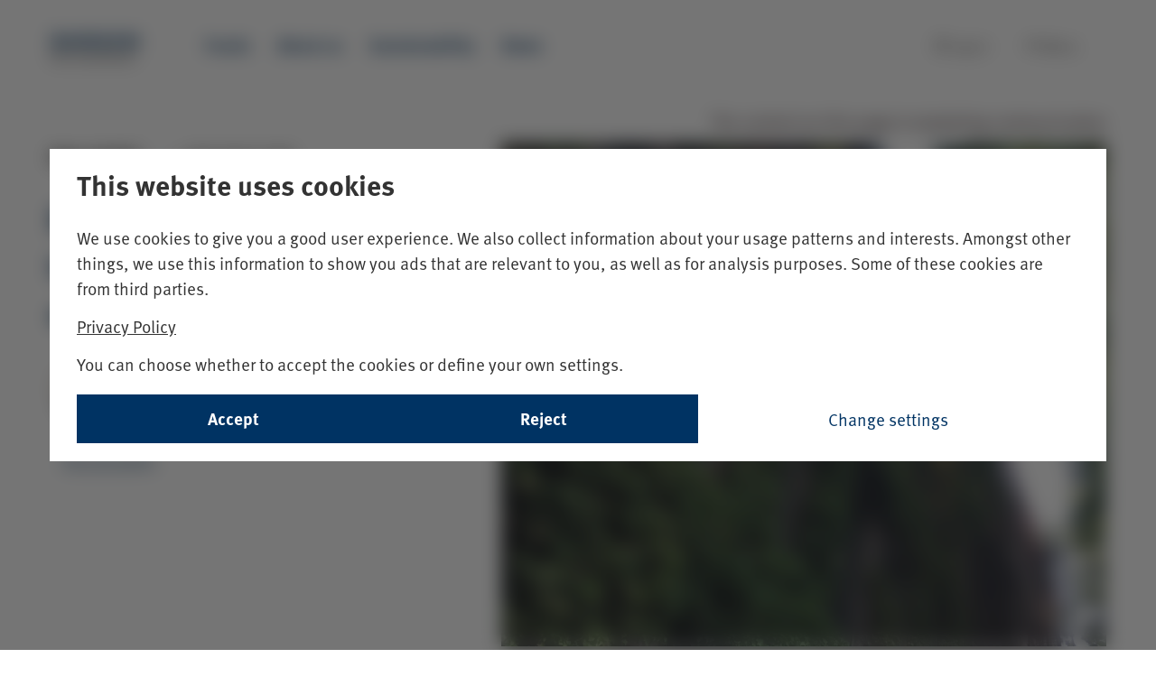

--- FILE ---
content_type: text/html; charset=utf-8
request_url: https://www.skagenfunds.is/topic/real-estate/eu-regulation-misses-the-target-on-real-estate-emissions-reduction/
body_size: 13106
content:


<!DOCTYPE html>
<html lang="en" data-market="is"
    data-brand="SKAGEN" data-environment="prod"
    data-pagetype="ThemeArticlePage" theme="light">

<head>
    <meta charset="utf-8">
<meta http-equiv="X-UA-Compatible" content="IE=edge">
<title>EU regulation misses the target on real estate emissions reduction - SKAGEN Funds</title>
<meta name="RequestVerificationToken" content="CfDJ8FKtNtTx9c5LhxMR47QZ_CYapXQ8ya2QPmTem5UjIoDf0Jn8NxzvpItqIJQ8DA5YMefhim4X5e1pQTP59OETv62swEiL5y8dSL_XI06lvEuI_4zeWjLCShT3s6O_w6GeqbZ7DMWtHSWLLHyVe1vvzHw">
<meta name="description" content="EU regulation misses the target on real estate emissions reduction">
<link rel="icon" type="image/x-icon" href="/favicon_skagen.ico" sizes="16x16">
<meta name="viewport" content="width=device-width, initial-scale=1">
<meta name="format-detection" content="telephone=no">
<meta name="title" content="EU regulation misses the target on real estate emissions reduction - SKAGEN Funds">
    <meta property="og:url" content="https://www.skagenfunds.is/topic/real-estate/eu-regulation-misses-the-target-on-real-estate-emissions-reduction/" />
<meta property="og:site_name" content="SKAGEN Funds" />
<meta property="og:type" content="website" />
<meta property="og:title" content="EU regulation misses the target on real estate emissions reduction" />
<meta property="og:description" content="Real estate punches above its financial weight in terms of CO2 emissions and plays an important role in driving positive environmental change. However, the current regulatory categorisations risk undermining these efforts by diverting much-needed capital away from transitional strategies." />
    <meta property="og:image" content="https://www.skagenfunds.is/globalassets/skagen-funds/photos/page-share-photos/articles/eu-regulation-michael-gobitschek.jpg?width=1500&amp;quality=75&amp;format=webp" />
    <meta property="fb:app_id" content="105434992879373" />

<!--Twitter Cards-->
<meta name="twitter:card" content="summary_large_image">
<meta name="twitter:site" content="@Skagenfondene">
<meta name="twitter:creator" content="@Skagenfondene">
<meta name="twitter:title" content="EU regulation misses the target on real estate emissions reduction">
<meta name="twitter:description" content="Real estate punches above its financial weight in terms of CO2 emissions and plays an important role in driving positive environmental change. However, the current regulatory categorisations risk undermining these efforts by diverting much-needed capital away from transitional strategies.">
    <meta name="twitter:image" content="https://www.skagenfunds.is/globalassets/skagen-funds/photos/page-share-photos/articles/eu-regulation-michael-gobitschek.jpg?width=1500&amp;quality=75&amp;format=webp">
<meta property="skagen:host" content="p-skagenweb1" />
<script type="application/ld+json">{"@context":"https://schema.org","@type":"FinancialService","name":"SKAGEN Funds","url":"https://www.skagenfunds.is/topic/real-estate/eu-regulation-misses-the-target-on-real-estate-emissions-reduction/","logo":"https://www.skagenfunds.is/globalassets/skagen-funds/photos/page-share-photos/articles/eu-regulation-michael-gobitschek.jpg?width=1500\u0026quality=75\u0026format=webp"}</script>

<link href="https://www.skagenfunds.is/topic/real-estate/eu-regulation-misses-the-target-on-real-estate-emissions-reduction/" rel="canonical" />
<link rel="alternate" hreflang="en" href="https://www.skagenfunds.com/topic/real-estate/eu-regulation-misses-the-target-on-real-estate-emissions-reduction/" />
<link rel="alternate" hreflang="en" href="https://www.skagenfunds.ch/topic/real-estate/eu-regulation-misses-the-target-on-real-estate-emissions-reduction/" />
<link rel="alternate" hreflang="en" href="https://www.skagenfunds.lu/topic/real-estate/eu-regulation-misses-the-target-on-real-estate-emissions-reduction/" />
<link rel="alternate" hreflang="en" href="https://www.skagenfunds.is/topic/real-estate/eu-regulation-misses-the-target-on-real-estate-emissions-reduction/" />
<link rel="alternate" hreflang="en" href="https://www.skagenfunds.ie/topic/real-estate/eu-regulation-misses-the-target-on-real-estate-emissions-reduction/" />
<link rel="alternate" hreflang="en" href="https://www.skagenfunds.nl/topic/real-estate/eu-regulation-misses-the-target-on-real-estate-emissions-reduction/" />
<link rel="alternate" hreflang="en" href="https://www.skagenfunds.at/topic/real-estate/eu-regulation-misses-the-target-on-real-estate-emissions-reduction/" />
<link rel="alternate" hreflang="en" href="https://www.www2.delphifunds.com/topic/real-estate/eu-regulation-misses-the-target-on-real-estate-emissions-reduction/" />
<link rel="alternate" hreflang="da" href="https://www.skagenfondene.dk/tema/ejendom/gron-lovgivning-modarbejder-klimaforbedringer-i-borsnoteret-ejendom/" />
<link rel="alternate" hreflang="x-default" href="https://www.skagenfunds.com/topic/real-estate/eu-regulation-misses-the-target-on-real-estate-emissions-reduction/" />


    

        <link href="/dist/main_skagen.DvWqgSEw.css" rel="stylesheet" type="text/css" />
        <link href="/dist/textReplacer.DYGARn8j.css" rel="stylesheet" type="text/css" />

    
        <link rel="stylesheet" href="https://use.typekit.net/tep1vqh.css">
        <script src="/dist/GoogleTagManager.Db2JhKqQ.bundle.js" type="module"></script>
        <script src="/dist/consentUtil.DeVYxo68.bundle.js" type="module"></script>
        <script src="/dist/gtm_init.Bun_ZKjV.js" type="module"></script>
</head>

<body class="">
    
<!-- Google Tag Manager (noscript) -->
<noscript><iframe src="https://www.googletagmanager.com/ns.html?id=GTM-PTFBRZ2"
height="0" width="0" style="display:none;visibility:hidden"></iframe></noscript>
<!-- End Google Tag Manager (noscript) -->

    
    



<a href="#maincontent" class="shortcut">Skip to main content</a>

<div><div><header class="header " data-section="Header">
    <div class="container-fluid container--header headerblock">
        <div class="container container--header__wrapper">
            <nav class="navbar">
                <span class="navbar-brand">
                    <span id="openMenuButtonMobile" class="menuButton" onclick="megaMenu.openNav()">
                        <i class="mdi mdi-menu"></i>
                    </span>
                    <a href="/" class="onlyWhenClosed" accesskey="1">
                            <img id="closedMenuLogo" src="/globalassets/skagen-funds/logos/skagen-logos/skagen_logo_web_eng-logo-color.svg"
                                title="SKAGEN Funds" />
                            <img id="openMenuLogo" src="/globalassets/skagen-funds/logos/skagen-logos/skagen_logo_web_eng-logo-negative.svg"
                                title="SKAGEN Funds" />
                    </a>
                </span>
                <div class="topMenu">
                    <ul class="navbar-nav">
                            <li>
                                <a href="/funds/" class="nav-main__list-item navbar-link
                                                   ">
                                    Funds
                                </a>
                            </li>
                            <li>
                                <a href="/about-us/" class="nav-main__list-item navbar-link
                                                   ">
                                    About us
                                </a>
                            </li>
                            <li>
                                <a href="/sustainability/sustainable-investing/" class="nav-main__list-item navbar-link
                                                   ">
                                    Sustainability
                                </a>
                            </li>
                            <li>
                                <a href="/news/" class="nav-main__list-item navbar-link
                                                   ">
                                    News
                                </a>
                            </li>
                    </ul>
                    <ul class="navbar-right">
                        
<li><div>
<a href="https://investor.skagenfunds.com/" class="nav-main__list-item navbar-link">
    <i class="mdi mdi-lock-outline"></i>
    <span>Log in</span>
</a>
</div></li>
                        <li class="openCloseButtons">
                            <a href="#" id="openMenuButton" class="nav-main__list-item navbar-link menuButton"
                                onclick="megaMenu.openNav()">
                                <i class="mdi mdi-menu"></i>
                                <span>Menu</span>
                            </a>
                            <a href="#" id="closeMenuButton" class="nav-main__list-item navbar-link menuButton"
                                onclick="megaMenu.closeNav()">
                                <i class="mdi mdi-close"></i>
                                <span>Close</span>
                            </a>
                        </li>
                    </ul>
                </div>
                <div id="mobileNavButtons" class="row">
                    <div class="col-xs-6-expanded actionButtons">
                        <span class="nav-main__list-item navbar-link menuButton closeMenu"
                            onclick="megaMenu.closeNav()">
                            <i class="mdi mdi-close"></i>
                            <span>Close</span>
                        </span>
                        <span class="nav-main__list-item navbar-link menuButton backToMenu">
                            <i class="mdi mdi-arrow-left"></i>
                            <span>Back</span>
                        </span>
                    </div>
                    <div class="col-xs-6-expanded col-xs-12 mobileLogin">
                        
<div><div class="nav-main__list-item navbar-link">
<a href="https://investor.skagenfunds.com/" class="nav-main__list-item navbar-link">
    <i class="mdi mdi-lock-outline"></i>
    <span>Log in</span>
</a>
</div></div>
                    </div>
                </div>
            </nav>

            <div id="myNav" class="overlay">
                <div class="overlay-content container">
                    <div class="megameny-nav">
                        
<div class="row"><div class="col-xs-3 col-md-3">
<div class="desktop">
    <h2 class="megamenu_heading">
            <a href="/funds/">
                Funds
                <i class="mdi mdi-chevron-right"></i>
            </a>
    </h2>
    <div >
        
<ul>
            <li>
                <a href="/funds/skagen-global-a/" class="megamenu-list__link">SKAGEN Global A</a>
            </li>
            <li>
                <a href="/funds/skagen-kon-tiki-a/" class="megamenu-list__link">SKAGEN Kon-Tiki A</a>
            </li>
            <li>
                <a href="/funds/skagen-focus-a/" class="megamenu-list__link">SKAGEN Focus A</a>
            </li>
            <li>
                <a href="/funds/skagen-m2-a/" class="megamenu-list__link">SKAGEN m2 A</a>
            </li>
            <li>
                <a href="/funds/skagen-vekst-a/" class="megamenu-list__link">SKAGEN Vekst A</a>
            </li>
            <li>
                <a href="/contact-us/portfolio-team/" class="megamenu-list__link">Portfolio Team</a>
            </li>
            <li>
                <a href="/funds/intrinsic-value/" class="megamenu-list__link">Intrinsic value</a>
            </li>
            <li>
                <a href="/funds/price-setting-in-the-funds/" class="megamenu-list__link">Price setting in the funds</a>
            </li>
</ul>

    </div>

</div>
    <div class="mobile">
            <span onclick="megaMenu.toggleSubMenu(subMenuId39)" class="topLevelMenuItem">
                Funds
                <i class="mdi mdi-chevron-right"></i>
            </span>
        <div id="subMenuId39" class="mobile-sub-menu">
            <h2>
                <a href="/funds/">Funds</a>
            </h2>
                <p class="subMenuDescription">
                    SKAGEN manages equity funds which may invest in companies worldwide. We also offer fixed income funds.  
                </p>
            
<ul>
            <li>
                <a href="/funds/skagen-global-a/" class="megamenu-list__link">SKAGEN Global A</a>
            </li>
            <li>
                <a href="/funds/skagen-kon-tiki-a/" class="megamenu-list__link">SKAGEN Kon-Tiki A</a>
            </li>
            <li>
                <a href="/funds/skagen-focus-a/" class="megamenu-list__link">SKAGEN Focus A</a>
            </li>
            <li>
                <a href="/funds/skagen-m2-a/" class="megamenu-list__link">SKAGEN m2 A</a>
            </li>
            <li>
                <a href="/funds/skagen-vekst-a/" class="megamenu-list__link">SKAGEN Vekst A</a>
            </li>
            <li>
                <a href="/contact-us/portfolio-team/" class="megamenu-list__link">Portfolio Team</a>
            </li>
            <li>
                <a href="/funds/intrinsic-value/" class="megamenu-list__link">Intrinsic value</a>
            </li>
            <li>
                <a href="/funds/price-setting-in-the-funds/" class="megamenu-list__link">Price setting in the funds</a>
            </li>
</ul>

    </div>
</div>
</div><div class="col-xs-3 col-md-3">
<div class="desktop">
    <h2 class="megamenu_heading">
            <a href="/about-us/">
                About us
                <i class="mdi mdi-chevron-right"></i>
            </a>
    </h2>
    <div >
        
<ul>
            <li>
                <a href="/about-us/why-choose-skagen/" class="megamenu-list__link">Why choose SKAGEN?</a>
            </li>
            <li>
                <a href="/about-us/skagen-history/" class="megamenu-list__link">The SKAGEN story</a>
            </li>
            <li>
                <a href="/about-us/investment-philosophy/" class="megamenu-list__link">Investment philosophy</a>
            </li>
            <li>
                <a href="/events/new-years-conference/new-years-conference-2026/" class="megamenu-list__link">New Year&#x27;s Conference 2026</a>
            </li>
</ul>

    </div>

</div>
    <div class="mobile">
            <span onclick="megaMenu.toggleSubMenu(subMenuId37)" class="topLevelMenuItem">
                About us
                <i class="mdi mdi-chevron-right"></i>
            </span>
        <div id="subMenuId37" class="mobile-sub-menu">
            <h2>
                <a href="/about-us/">About us</a>
            </h2>
                <p class="subMenuDescription">
                    SKAGEN Funds is a Norwegian fund management company managing equity and fixed income funds.
                </p>
            
<ul>
            <li>
                <a href="/about-us/why-choose-skagen/" class="megamenu-list__link">Why choose SKAGEN?</a>
            </li>
            <li>
                <a href="/about-us/skagen-history/" class="megamenu-list__link">The SKAGEN story</a>
            </li>
            <li>
                <a href="/about-us/investment-philosophy/" class="megamenu-list__link">Investment philosophy</a>
            </li>
            <li>
                <a href="/events/new-years-conference/new-years-conference-2026/" class="megamenu-list__link">New Year&#x27;s Conference 2026</a>
            </li>
</ul>

    </div>
</div>
</div><div class="col-xs-3 col-md-3">
<div class="desktop">
    <h2 class="megamenu_heading">
            <a href="/news/">
                News
                <i class="mdi mdi-chevron-right"></i>
            </a>
    </h2>
    <div >
        
<ul>
            <li>
                <a href="/themes/" class="megamenu-list__link">Themes</a>
            </li>
            <li>
                <a href="/news/reports/" class="megamenu-list__link">Reports</a>
            </li>
            <li>
                <a href="/news/registration/" class="megamenu-list__link">Registration</a>
            </li>
            <li>
                <a href="/events/" class="megamenu-list__link">Events</a>
            </li>
</ul>

    </div>

</div>
    <div class="mobile">
            <span onclick="megaMenu.toggleSubMenu(subMenuId9)" class="topLevelMenuItem">
                News
                <i class="mdi mdi-chevron-right"></i>
            </span>
        <div id="subMenuId9" class="mobile-sub-menu">
            <h2>
                <a href="/news/">News</a>
            </h2>
                <p class="subMenuDescription">
                    Read relevant news and thought pieces from writers in SKAGEN.
                </p>
            
<ul>
            <li>
                <a href="/themes/" class="megamenu-list__link">Themes</a>
            </li>
            <li>
                <a href="/news/reports/" class="megamenu-list__link">Reports</a>
            </li>
            <li>
                <a href="/news/registration/" class="megamenu-list__link">Registration</a>
            </li>
            <li>
                <a href="/events/" class="megamenu-list__link">Events</a>
            </li>
</ul>

    </div>
</div>
</div><div class="col-xs-3 col-md-3">
<div class="desktop">
    <h2 class="megamenu_heading">
            <a href="/contact/">
                Contact
                <i class="mdi mdi-chevron-right"></i>
            </a>
    </h2>
    <div >
        
<ul>
            <li>
                <a href="/contact-us/all-employees/int/" class="megamenu-list__link">Client Advisors</a>
            </li>
            <li>
                <a href="/contact/press-contacts/" class="megamenu-list__link">Press contacts</a>
            </li>
            <li>
                <a href="/contact-us/board-of-directors/" class="megamenu-list__link">Board of Directors</a>
            </li>
</ul>

    </div>

</div>
    <div class="mobile">
            <span onclick="megaMenu.toggleSubMenu(subMenuId38)" class="topLevelMenuItem">
                Contact
                <i class="mdi mdi-chevron-right"></i>
            </span>
        <div id="subMenuId38" class="mobile-sub-menu">
            <h2>
                <a href="/contact/">Contact</a>
            </h2>
                <p class="subMenuDescription">
                    SKAGEN Fund&#x27;s opening hours is from Monday to Friday from 8am to 9pm CET. We will do our best to help you! &#xA;
                </p>
            
<ul>
            <li>
                <a href="/contact-us/all-employees/int/" class="megamenu-list__link">Client Advisors</a>
            </li>
            <li>
                <a href="/contact/press-contacts/" class="megamenu-list__link">Press contacts</a>
            </li>
            <li>
                <a href="/contact-us/board-of-directors/" class="megamenu-list__link">Board of Directors</a>
            </li>
</ul>

    </div>
</div>
</div><div class="col-xs-3 col-md-3">
<div class="desktop">
    <h2 class="megamenu_heading">
            <a href="/sustainability/sustainable-investing/">
                Sustainability
                <i class="mdi mdi-chevron-right"></i>
            </a>
    </h2>
    <div >
        
<ul>
            <li>
                <a href="/sustainability/sustainable-investing/" class="megamenu-list__link">Sustainable investing</a>
            </li>
</ul>

    </div>

</div>
    <div class="mobile">
            <span onclick="megaMenu.toggleSubMenu(subMenuId239336)" class="topLevelMenuItem">
                Sustainability
                <i class="mdi mdi-chevron-right"></i>
            </span>
        <div id="subMenuId239336" class="mobile-sub-menu">
            <h2>
                <a href="/sustainability/sustainable-investing/">Sustainability</a>
            </h2>
                <p class="subMenuDescription">
                    Sustainability
                </p>
            
<ul>
            <li>
                <a href="/sustainability/sustainable-investing/" class="megamenu-list__link">Sustainable investing</a>
            </li>
</ul>

    </div>
</div>
</div></div>
                    </div>
                    <div class="megameny-bottom-nav">
                        
<div class="row footer">
    <div class="social-media-area col-xs-6 col-md-6">
        <ul>
                <li>
                    <a href="https://www.linkedin.com/company/skagen-as/" target="_blank">
                        <img src="/Static/img/megamenu/linkedinlogo.png" alt="SKAGEN at LinkedIn" />
                    </a>
                </li>
                <li>
                    <a href="https://www.facebook.com/skagenfunds/" target="_blank">
                        <img src="/Static/img/megamenu/facebooklogo.png" alt="SKAGEN at Facebook" />
                    </a>
                </li>
                <li>
                    <a href="https://twitter.com/skagenfunds" target="_blank">
                        <img src="/Static/img/megamenu/twitterlogo.png" alt="SKAGEN on Twitter" />
                    </a>
                </li>
        </ul>
    </div>
    <div class="quick-link-area col-xs-6 col-md-6">
        
<ul><li>
    <a href="https://www.skagenfunds.com/country-disclaimers/select-market/">
        <i class="mdi mdi-web mdi-24px"></i>
        <span>Select country</span>
    </a>
</li></ul>
    </div>
</div>

                    </div>
                </div>

            </div>
        </div>
    </div>
</header>
</div></div>
<section id="maincontent" tabindex="-1">
    <div class="wrap" role="document">
        <main class="main theme-article-page">
            
    <div class="markeringArea ThemeArticlePage ">
        <div class="container container--full-width container--marketing">
            <p class="black right">The content on this page is marketing communication</p>
        </div>
    </div>


            <div class="container article container--full-width">
                <div class="row">
                    <div class="col-md-5">
                        <a class="article__category" href="/topic/real-estate/">Real Estate</a><span
                            class="article__reading-time">5
                            min read time</span>
                        <h1 class="article__h1">EU regulation misses the target on real estate emissions reduction</h1>
                        <div class="hidden-md hidden-lg">
                            <div class="article__ingress">
                                
<p>Real estate punches above its financial weight in terms of CO2 emissions and plays an important role in driving positive environmental change. However, the current regulatory categorisations risk undermining these efforts by diverting much-needed capital away from transitional strategies.</p>
                            </div>
                        </div>

<div class="theme-article-solo-author"><div>

<div class="theme-article-author">
    <a class="theme-article-author__link theme-article-author__image-wrapper" href="/contact-us/portfolio-managers/michael-gobitschek/">
        
        <img src="/globalassets/skagen-funds/photos/people/portfolio-managers/gobitschek_michael_web.jpg?width=400&amp;quality=75&amp;format=webp" class="img-responsive" alt="Portrait picture of a man." />

    </a>
    <div class="theme-article-author__text-wrapper">
        <span class="byline__text">By</span>
        <a class="theme-article-author__name" href="/contact-us/portfolio-managers/michael-gobitschek/" title="Michael Gobitschek">
            Michael Gobitschek
        </a>
        <span class="theme-article-author__link">Portfolio Manager</span>
            <span class="theme-article-author__publish-date">
                8 May 2023
            </span>
    </div>
</div>
</div></div>                        
<ul class="article__categories"><li>

<a class="theme-page-link" href="/topic/sustainability/" title="Sustainability">
    #Sustainability
</a>
</li></ul>

                    </div>

                    <div class="col-md-7 hidden-xs hidden-sm">





    <figure>
        <img src="/globalassets/skagen-funds/misc/najas/m2_skov.jpg?width=800&amp;quality=75&amp;format=webp" class="img-responsive" alt="Plants covering building" />
        <figcaption>
A particularly controversial piece of the European Green Deal is its more favourable treatment of new &#x27;green&#x27; builds over decarbonising existing &#x27;brown&#x27; buildings. Photo: Unsplash        </figcaption>
    </figure>
                    </div>
                </div>

                <div class="row hidden-xs hidden-sm">
                    <div class="col-lg-7 col-lg-push-25">
                        <div class="article__ingress">
                            
<p>Real estate punches above its financial weight in terms of CO2 emissions and plays an important role in driving positive environmental change. However, the current regulatory categorisations risk undermining these efforts by diverting much-needed capital away from transitional strategies.</p>
                        </div>
                    </div>
                </div>

                <div class="hidden-md hidden-lg article__image-wrapper">
                    




    <figure>
        <img src="/globalassets/skagen-funds/misc/najas/m2_skov.jpg?width=800&amp;quality=75&amp;format=webp" class="img-responsive" alt="Plants covering building" />
        <figcaption>
A particularly controversial piece of the European Green Deal is its more favourable treatment of new &#x27;green&#x27; builds over decarbonising existing &#x27;brown&#x27; buildings. Photo: Unsplash        </figcaption>
    </figure>
                </div>

                <div class="article-content js-article-content">
                    <div class="row">
                        <div class="col-lg-7 col-lg-push-25">
                            <div class="article-content__main-body">
                                
<p>The European Green Deal, which aims to cut 55% of CO2 emissions by 2030 and achieve climate neutrality in 2050, is a huge challenge but also a great opportunity for real estate. The industry is currently responsible for around 40% of total CO2 emissions and so will play an important role in determining whether the EU hits its target.</p>
<p>Many of the regulations introduced by the European Commission to help achieve its goal are laudable. The EU Taxonomy, for example, which aims to redirect capital towards economic activities classified as environmentally sustainable. The Sustainable Finance Disclosure Regulation (SFDR) should also aid asset owners' decision making by promoting transparency and standardisation, while also preventing greenwashing and making investors more accountable.</p>
<p>However, creating a single rulebook for a fast evolving and widely diversified sector like real estate is challenging and requires a more nuanced approach.</p>
<p>A particularly controversial piece of the new regulation is its more favourable treatment of new 'green' builds over decarbonising existing 'brown' buildings. The taxonomy currently lists energy renovations as a 'transitional activity' meaning they are not classified as wholly sustainable and therefore cannot be included in Article 9 funds i.e. those with environmental and / or social objectives. Instead, asset owners focused on Article 9 will only be able to invest in new builds, where significant embedded CO2 emissions involved in construction are ignored.</p>
<p>This flawed logic is symptomatic of the regulation's inability to be used in a dynamic way. Sustainable investment commitments as defined under the SFDR &ndash; and the EU's action plan more broadly &ndash; only provide an ESG snapshot that promotes investment in a narrow set of activities considered sustainable today and hampers the wider adoption of others that could accelerate the transition to a more sustainable tomorrow. &nbsp;</p>
<h2>Unintended consequences</h2>
<p>For real estate investors it creates reputational risks as they are forced to make a decision on what are considered to be sustainable investments and perform the relevant &ndash; but subjective &ndash; checks. Another downside is the increased reporting burden and associated costs which can disproportionately impact smaller investors who are often the most active in engaging with real estate companies to help drive positive change.</p>
<p>The static nature of SFDR is also ill-suited to a sector reliant on patient capital. Its snapshot approach is problematic for long-term investors as sustainability improvements over time can have a hugely positive financial impact and often form a key part of our investment thesis.</p>
<p>More serious is the risk of unintended consequences for the allocation of capital by encouraging the demolition and rebuilding of real estate assets over the development of existing ones. According to the International Energy Agency (IEA), for the sector to decarbonise in line with 1.5&deg;C of global warming, 50% of all current buildings need to be net zero by 2040, increasing to 85% by 2050. Starving these structures of the financing they require to achieve this is potentially harmful for the green transition.</p>
<p>Finally, asset owners may simply decide that real estate as an asset class is too complicated and avoid allocating altogether, as has been evidenced by the significant outflow from Article 9 strategies.</p>
<p>For the financial industry to play its part, it is vital that regulations bring investors on board rather than scaring them away. Similarly perplexing is that despite the explosion of green ratings for real estate &ndash; around 600 different systems at the last count &ndash; there is no regulatory or ESG data solution that assesses physical adaptation to increasing climate risks.</p>
<h2>Huge investment opportunities</h2>
<p>The renovations required to decarbonise our existing buildings will increase costs across most European real estate markets. A report by Oxford Economics estimated that renovating a property to extend its economic life by only 10-15 years could cost up to 30% of its capital value[1]. This has significant implications for investors, particularly in sub-sectors like hotels where buildings are often older, in prime locations and with high levels of energy intensity. Conversely, portfolios tilted towards industrial and retail assets will incur relatively smaller costs.</p>
<p><picture><source srcset="/contentassets/ae9d05b390234e809cbd83d8bf2aa0e9/imager0c6.png?format=webp&width=770&quality=75 770w" sizes="770px" type="image/webp" /><source srcset="/contentassets/ae9d05b390234e809cbd83d8bf2aa0e9/imager0c6.png?width=770&quality=75 770w" sizes="770px" /><img alt="imager0c6.png" src="/contentassets/ae9d05b390234e809cbd83d8bf2aa0e9/imager0c6.png?width=770&amp;quality=75" width="770" loading="lazy" decoding="async" /></picture></p>
<p>On a country level, investors in the UK &ndash; where minimum EPC standards are set to rise from 2027 &ndash; are expected to bear the highest renovation costs due to labour market inflation whereas Nordic countries will require the smallest investment given their lower obsolescence risk and capex ratios.</p>
<p>The increase in regulatory scrutiny means that these pressures will only increase and it is important that investors understand these factors. It supports a bottom-up approach to portfolio construction, built on detailed company understanding of the sustainability risks they face. It also creates huge investment opportunities, for example in solution companies enabling the transition.</p>
<p>In conclusion, sustainability has been one of our long-term portfolio themes. The real estate sector has many favourable ESG characteristics, including strong environmental management systems, innovation and a clear social contribution. The investment thesis is also simple &ndash; more sustainable properties will benefit from higher occupancy rates and the rent that tenants are willing to pay. This applies to both the construction of new assets and developing existing ones.</p>
<p>Real estate punches well above its financial weight in terms of CO2 emissions and so has an important role to play in driving positive environmental change, both by reducing its own carbon footprint and setting an example for other sectors. The current regulatory categorisations, however, risk undermining these efforts by diverting much-needed capital away from transitional strategies. A more tailored approach is needed if the EU is to achieve its important decarbonisation targets that we all hope to see met.</p>
<p><br /><em>[1] Oxford Economics, <a href="https://resources.oxfordeconomics.com/hubfs/content-hub/Europe-the-renovation-race-to-net-zero.pdf" target="_blank" rel="noopener">The renovation race to net-zero, April 2022</a></em></p>
<p>&nbsp;</p>
                            </div>
                        </div>
                        <div class="col-lg-25 col-lg-pull-7">
                            <div class="article-content__related-content__left">

<div></div>
                                

                            </div>
                        </div>
                        <div class="col-lg-25">
                            <div class="article-content__related-content__right">

<div></div>
                                

                            </div>
                        </div>
                    </div>
                </div>
            </div>

            <section class="article-preview-list">
                <div class="container container--full-width">
                    <div class="article--preview article--preview--featured  article-preview-list__featured-flex">
                        <div class="article-preview-list__featured-content">
                            <div class="article--preview__content">
<a class="article--preview__theme" href="/topic/real-estate/">Real Estate</a>                                <h2 class="article--preview__heading">
                                    <a href="/topic/real-estate/skagen-m2-buoyed-by-big-yellow-approach/">
                                        SKAGEN m2 buoyed by Big Yellow approach
                                    </a>
                                </h2>
                                <p class="article--preview__ingress">
                                    Private equity interest in the UK self-storage group has lifted a listed real estate sector primed ...
                                    <a href="/topic/real-estate/skagen-m2-buoyed-by-big-yellow-approach/"
                                        class="article--preview__read-more">
                                        Read the article now
                                        <i class="mdi mdi-arrow-right"></i>
                                    </a>
                                </p>
                            </div>
                        </div>
                        <div class="article-preview-list__featured-image">
                            <a href="/topic/real-estate/skagen-m2-buoyed-by-big-yellow-approach/" class="article--preview__image"
                                style="background-image: url('/globalassets/skagen-funds/photos/article-photos/big_yellow_image-21-full.jpg?width=800&amp;quality=75&amp;format=webp')">
                            </a>
                        </div>
                    </div>

                            <a class="article-preview-list__heading" href="/topic/real-estate/"
                                title="Real Estate">
                                More about Real Estate
                            </a>
                       <div class="article-preview-list__cards">
                                <div class="article--preview ">
                                    <a class="article--preview__image" href="/topic/real-estate/skagen-m2-navigating-listed-real-estate-investments-in-a-changing-world/"
                                        style="background-image: url('/globalassets/skagen-funds/photos/article-photos/perspectives/m2-1.jpg?width=800&amp;quality=75&amp;format=webp">
                                    </a>
                                    <h3 class="article--preview__heading">
                                        <a href="/topic/real-estate/skagen-m2-navigating-listed-real-estate-investments-in-a-changing-world/">
                                            SKAGEN m2: Navigating listed real estate investments in a changing world
                                        </a>
                                    </h3>

                                    <p class="article--preview__ingress">
                                        In a turbulent year for global markets, listed real estate has shown surprising regional resilience ...
                                    </p>
                                </div>
                                <div class="article--preview ">
                                    <a class="article--preview__image" href="/topic/real-estate/ctp-the-parkmaker-leading-european-logistics-growth/"
                                        style="background-image: url('/globalassets/skagen-funds/photos/article-photos/perspectives/img_2334.jpg?width=800&amp;quality=75&amp;format=webp">
                                    </a>
                                    <h3 class="article--preview__heading">
                                        <a href="/topic/real-estate/ctp-the-parkmaker-leading-european-logistics-growth/">
                                            CTP: the &#x201C;parkmaker&#x201D; leading European logistics growth
                                        </a>
                                    </h3>

                                    <p class="article--preview__ingress">
                                        CTP, a major logistics player in Central and Eastern Europe, is setting the pace in the industry ...
                                    </p>
                                </div>
                                <div class="article--preview ">
                                    <a class="article--preview__image" href="/topic/real-estate/skagen-m2-more-gain-less-pain-for-global-listed-real-estate/"
                                        style="background-image: url('/globalassets/skagen-funds/photos/article-photos/perspectives/joshi-milestoner-3xd3uxhiy1i-unsplash.jpg?width=800&amp;quality=75&amp;format=webp">
                                    </a>
                                    <h3 class="article--preview__heading">
                                        <a href="/topic/real-estate/skagen-m2-more-gain-less-pain-for-global-listed-real-estate/">
                                            SKAGEN M2: More gain, less pain for global listed real estate?
                                        </a>
                                    </h3>

                                    <p class="article--preview__ingress">
                                        With many property markets improving and delivering positive returns in 2024, investors are ...
                                    </p>
                                </div>
                        </div>
                </div>
            </section>
        </main>
    </div>
</section>



<div class="disclaimerArea"><div>







<div class="container dislaimerTextArea disclaimertext container--surface-variant-alt">
    <p>
<p>Historical returns are no guarantee for future returns. Future returns will depend, inter alia, on market developments, the fund manager&rsquo;s skills, the fund&rsquo;s risk profile and management fees. The return may become negative as a result of negative price developments. There is risk associated with investing in funds due to market movements, currency developments, interest rate levels, economic, sector and company-specific conditions. The funds are denominated in NOK. Returns may increase or decrease as a result of currency fluctuations. Prior to making a subscription, we encourage you to read the fund's prospectus and key investor information document which contain further details about the fund's characteristics and costs. The information can be found on www.skagenfunds.com.</p></p>
</div>
</div></div>
<!-- Footer // -->


<div><div>









<footer class="footer product--footer" data-section="Footer">
    <div class="container-fluid container--footer-wrapper">
        <div class="container container--footer">
            <div class="row footerdata">
                    <div class="col-sm-6 col-md-3 linkArea">
                        <h4>Our funds</h4>
                        <ul >
                                    <li><a href="/funds/#Equity">Equity funds</a> </li>
                        </ul>
                    </div>
                    <div class="col-sm-6 col-md-3 linkArea">
                        <h4>Discover</h4>
                        <ul >
                                    <li><a href="/news/">News</a> </li>
                                    <li><a href="/sustainability/sustainable-investing/">Responsible investing</a> </li>
                                    <li><a href="/about-us/investment-philosophy/">Investment philosophy</a> </li>
                                    <li><a href="/events/new-years-conference/">New Year&#x27;s Conference</a> </li>
                                    <li><a href="~/link/c30cd6a18c5f4c6db03b2af716d096da.aspx">SKAGEN 25 years</a> </li>
                        </ul>
                    </div>
                    <div class="col-sm-6 col-md-3 linkArea">
                        <h4>Institutional investors</h4>
                        <ul >
                                    <li><a href="/institutional-investors/transactions/">Transactions</a> </li>
                                    <li><a href="/institutional-investors/proof-of-identity/">Proof of identity</a> </li>
                                    <li><a href="/institutional-investors/nominee-applications/">Nominee applications</a> </li>
                                    <li><a href="/institutional-investors/client-servicing/">Client servicing</a> </li>
                                    <li><a href="/about-us/investor-protection/">Investor protection</a> </li>
                        </ul>
                    </div>
                <div class="col-sm-6 col-md-3 OfficeArea">
                        <a href="/">
                            <img src="/globalassets/skagen-funds/logos/skagen-logos/skagen-logo-footer-int.svg" class="footer__logo" />
                        </a>

                    <div style="margin-bottom:0px;">
                        
<p>SKAGEN Funds, SKAGEN AS, Post Box 160, 4001 Stavanger, Norway</p>
<p>Storebrand Asset Management AS:<br />Org nr. 930 208 868</p>
                    </div>
                    <div style="margin-bottom:10px;">
                        <span>9am - 4pm</span>
                    </div>
                    <div class="office--telephone-area">
                        <span class="office--telephone">&#x2B;47 51 80 37 09</span>
                    </div>
                    <div>
                        <a href="mailto:contact@skagenfunds.com" title="Send us an email">Send us an email</a>
                    </div>
                </div>

            </div>
        </div>
    </div>

    <div class="container-fluid container--footer-wrapper">
        <div class="container container--full-width">
            <div class="footer__buttons">
                <div class="row">

                    <div class="col-md-8 footer__buttons-area-wrapper">

                        <ul class="social-media">
                                <li>
                                    <a href="https://twitter.com/skagenfunds" title="SKAGEN on Twitter" class="social-media__link">
                                        <img src="/Static/img/icons/X.svg" class="social-media__link__twitter" />
                                    </a>
                                </li>
                                <li>
                                    <a href="https://www.facebook.com/skagenfunds/" title="SKAGEN at Facebook" class="social-media__link">
                                        <img src="/Static/img/icons/fb-svg.svg" class="social-media__link__fb" />
                                    </a>
                                </li>
                                <li>
                                    <a href="https://www.linkedin.com/company/skagen-as/" title="SKAGEN at LinkedIn" class="social-media__link">
                                        <img src="/Static/img/icons/linkedin-svg.svg"
                                            class="social-media__link__linkedin" />
                                    </a>
                                </li>
                        </ul>
                    </div>
                </div>


            </div>
        </div>
    </div>

    <div class="container-fluid container--footer-wrapper--dark">
        <div class="container container--full-width">
            <div class="footer__funds-list">
                

            </div>

            <div class="row">
                <div class="col-xs-12">
                    <ul class="footer__themes">
                            <li>
                                <a class="theme-page-link" href="/topic/active-management/">
                                    Active Management
                                </a>
                            </li>
                            <li>
                                <a class="theme-page-link" href="/topic/active-ownership/">
                                    Active Ownership
                                </a>
                            </li>
                            <li>
                                <a class="theme-page-link" href="/topic/awards-and-prizes/">
                                    Awards and Prizes
                                </a>
                            </li>
                            <li>
                                <a class="theme-page-link" href="/topic/china/">
                                    China
                                </a>
                            </li>
                            <li>
                                <a class="theme-page-link" href="/topic/emerging-markets/">
                                    Emerging Markets
                                </a>
                            </li>
                            <li>
                                <a class="theme-page-link" href="/topic/equity-funds/">
                                    Equity Funds
                                </a>
                            </li>
                            <li>
                                <a class="theme-page-link" href="/topic/global-stock-markets/">
                                    Global Stock Markets
                                </a>
                            </li>
                            <li>
                                <a class="theme-page-link" href="/topic/investing/">
                                    Investing
                                </a>
                            </li>
                            <li>
                                <a class="theme-page-link" href="/topic/investment-philosophy/">
                                    Investment Philosophy
                                </a>
                            </li>
                            <li>
                                <a class="theme-page-link" href="/topic/japan/">
                                    Japan
                                </a>
                            </li>
                            <li>
                                <a class="theme-page-link" href="/topic/macro-economics/">
                                    Macro Economics
                                </a>
                            </li>
                            <li>
                                <a class="theme-page-link" href="/topic/new-years-conference/">
                                    New Year&#x27;s Conference
                                </a>
                            </li>
                            <li>
                                <a class="theme-page-link" href="/topic/real-estate/">
                                    Real Estate
                                </a>
                            </li>
                            <li>
                                <a class="theme-page-link" href="/topic/skagen-30-years/">
                                    SKAGEN 30 years
                                </a>
                            </li>
                            <li>
                                <a class="theme-page-link" href="/topic/south-korea/">
                                    South Korea
                                </a>
                            </li>
                            <li>
                                <a class="theme-page-link" href="/topic/stock-markets/">
                                    Stock Markets
                                </a>
                            </li>
                            <li>
                                <a class="theme-page-link" href="/topic/sustainability/">
                                    Sustainability
                                </a>
                            </li>
                            <li>
                                <a class="theme-page-link" href="/topic/trade-war/">
                                    Trade War
                                </a>
                            </li>
                            <li>
                                <a class="theme-page-link" href="/topic/usa/">
                                    USA
                                </a>
                            </li>
                    </ul>
                </div>
            </div>
        </div>
    </div>

    <div class="container-fluid container--footer-wrapper-blue">
        <div class="container container--productfooter">
            <div class="row">
                <div
                    class="quoteArea col-xs-12 col-sm-6 col-md-6 col-lg-6">
                    <div>
                        <span class="artquote">The art of common sense</span>
                    </div>
                </div>
                <div class="col-xs-12 col-sm-6 col-md-6 col-lg-6 bottomlinkContainer">
                    <ul >
                                <li><a href="https://www.storebrand.no/en/security-and-privacy">Privacy policy</a></li>
                                <li><a href="/terms-of-use/">Terms of use</a></li>
                                <li><a href="/contact/complaints/">Complaints</a></li>
                    </ul>
                </div>
                <div class="col-xs-12 col-sm-12 col-md-12 col-lg-1 bottomImage"
                    style="display:none;">
                </div>
            </div>
        </div>
    </div>
</footer>
</div></div>





<div id="gdpr-consent-app-page"></div>



<a href="#maincontent" class="scrollToTop"><i class="mdi mdi-chevron-up"></i></a>




        <script src="/dist/GoogleTagManager.Db2JhKqQ.bundle.js" type="module"></script>
        <script src="/dist/jquery.matchHeight.D46_VVxt.bundle.js" type="module"></script>
        <script src="/dist/jquery.DDm1pp4x.bundle.js" type="module"></script>
        <script src="/dist/handlebars.min.DK32qd6I.bundle.js" type="module"></script>
        <script src="/dist/stock.DhRbR4h8.bundle.js" type="module"></script>
        <script src="/dist/highcharts.BHvDIT3h.bundle.js" type="module"></script>
        <script src="/dist/utils.B8y1nhPX.bundle.js" type="module"></script>
        <script src="/dist/jquery.D6nhxJbJ.bundle.js" type="module"></script>
        <script src="/dist/skagenMain.DZyOwXRf.js" type="module"></script>
        <script src="/dist/GoogleTagManager.Db2JhKqQ.bundle.js" type="module"></script>
        <script src="/dist/textReplacer.BH17lOX7.bundle.js" type="module"></script>
        <script src="/dist/main_skagen.BTdMvxi2.js" type="module"></script>


    <link href="/dist/__federation_expose_ConsentBootstrap.BBF3LVRl.css" rel="stylesheet" type="text/css" />
    <script preload src="/dist/__federation_expose_ConsentBootstrap.CkeUL2nu.bundle.js" type="module"></script><script preload src="/dist/consent.D24YgcXi.js" type="module"></script>
    
    
</body>

</html>


--- FILE ---
content_type: text/javascript
request_url: https://www.skagenfunds.is/dist/CookieUtils.DH7XvTVT.bundle.js
body_size: 303
content:
import{a as s}from"./utils.B8y1nhPX.bundle.js";const o=(r,t,e)=>{s.set(r,t,{expires:e,secure:!0,path:"/",sameSite:"Lax"})},a=r=>{var t=r.split(".");const e=t.length;return e>1&&t[0]!=="www"&&t[0]!=="t-www"&&t[0]!=="www-t"&&t[0]!=="investor"&&t[0]!=="test-investor"?"."+r:e===4?"."+t[1]+"."+t[2]+"."+t[3]:e===2||e===3?"."+t[e-2]+"."+t[e-1]:r};export{o as c,a as g};
//# sourceMappingURL=CookieUtils.DH7XvTVT.bundle.js.map


--- FILE ---
content_type: text/javascript
request_url: https://www.skagenfunds.is/dist/main_skagen.BTdMvxi2.js
body_size: 200
content:
import{i as e}from"./textReplacer.BH17lOX7.bundle.js";import{b as i}from"./GoogleTagManager.Db2JhKqQ.bundle.js";function t(){e(),i()}document.addEventListener("DOMContentLoaded",t);
//# sourceMappingURL=main_skagen.BTdMvxi2.js.map


--- FILE ---
content_type: text/javascript
request_url: https://www.skagenfunds.is/dist/utils.B8y1nhPX.bundle.js
body_size: 15931
content:
/*! js-cookie v3.0.5 | MIT */function A(r){for(var e=1;e<arguments.length;e++){var t=arguments[e];for(var n in t)r[n]=t[n]}return r}var we={read:function(r){return r[0]==='"'&&(r=r.slice(1,-1)),r.replace(/(%[\dA-F]{2})+/gi,decodeURIComponent)},write:function(r){return encodeURIComponent(r).replace(/%(2[346BF]|3[AC-F]|40|5[BDE]|60|7[BCD])/g,decodeURIComponent)}};function re(r,e){function t(a,u,l){if(!(typeof document>"u")){l=A({},e,l),typeof l.expires=="number"&&(l.expires=new Date(Date.now()+l.expires*864e5)),l.expires&&(l.expires=l.expires.toUTCString()),a=encodeURIComponent(a).replace(/%(2[346B]|5E|60|7C)/g,decodeURIComponent).replace(/[()]/g,escape);var m="";for(var g in l)l[g]&&(m+="; "+g,l[g]!==!0&&(m+="="+l[g].split(";")[0]));return document.cookie=a+"="+r.write(u,a)+m}}function n(a){if(!(typeof document>"u"||arguments.length&&!a)){for(var u=document.cookie?document.cookie.split("; "):[],l={},m=0;m<u.length;m++){var g=u[m].split("="),i=g.slice(1).join("=");try{var o=decodeURIComponent(g[0]);if(l[o]=r.read(i,o),a===o)break}catch{}}return a?l[a]:l}}return Object.create({set:t,get:n,remove:function(a,u){t(a,"",A({},u,{expires:-1}))},withAttributes:function(a){return re(this.converter,A({},this.attributes,a))},withConverter:function(a){return re(A({},this.converter,a),this.attributes)}},{attributes:{value:Object.freeze(e)},converter:{value:Object.freeze(r)}})}var Gt=re(we,{path:"/"}),X={exports:{}};/*! @preserve
 * numeral.js
 * version : 2.0.6
 * author : Adam Draper
 * license : MIT
 * http://adamwdraper.github.com/Numeral-js/
 */var ye=X.exports,ae;function Vt(){return ae||(ae=1,(function(r){(function(e,t){r.exports?r.exports=t():e.numeral=t()})(ye,function(){var e,t,n="2.0.6",a={},u={},l={currentLocale:"en",zeroFormat:null,nullFormat:null,defaultFormat:"0,0",scalePercentBy100:!0},m={currentLocale:l.currentLocale,zeroFormat:l.zeroFormat,nullFormat:l.nullFormat,defaultFormat:l.defaultFormat,scalePercentBy100:l.scalePercentBy100};function g(i,o){this._input=i,this._value=o}return e=function(i){var o,c,d,s;if(e.isNumeral(i))o=i.value();else if(i===0||typeof i>"u")o=0;else if(i===null||t.isNaN(i))o=null;else if(typeof i=="string")if(m.zeroFormat&&i===m.zeroFormat)o=0;else if(m.nullFormat&&i===m.nullFormat||!i.replace(/[^0-9]+/g,"").length)o=null;else{for(c in a)if(s=typeof a[c].regexps.unformat=="function"?a[c].regexps.unformat():a[c].regexps.unformat,s&&i.match(s)){d=a[c].unformat;break}d=d||e._.stringToNumber,o=d(i)}else o=Number(i)||null;return new g(i,o)},e.version=n,e.isNumeral=function(i){return i instanceof g},e._=t={numberToFormat:function(i,o,c){var d=u[e.options.currentLocale],s=!1,f=!1,h=0,v="",T=1e12,p=1e9,x=1e6,F=1e3,_="",S=!1,M,k,D,O,I,q,P;if(i=i||0,k=Math.abs(i),e._.includes(o,"(")?(s=!0,o=o.replace(/[\(|\)]/g,"")):(e._.includes(o,"+")||e._.includes(o,"-"))&&(I=e._.includes(o,"+")?o.indexOf("+"):i<0?o.indexOf("-"):-1,o=o.replace(/[\+|\-]/g,"")),e._.includes(o,"a")&&(M=o.match(/a(k|m|b|t)?/),M=M?M[1]:!1,e._.includes(o," a")&&(v=" "),o=o.replace(new RegExp(v+"a[kmbt]?"),""),k>=T&&!M||M==="t"?(v+=d.abbreviations.trillion,i=i/T):k<T&&k>=p&&!M||M==="b"?(v+=d.abbreviations.billion,i=i/p):k<p&&k>=x&&!M||M==="m"?(v+=d.abbreviations.million,i=i/x):(k<x&&k>=F&&!M||M==="k")&&(v+=d.abbreviations.thousand,i=i/F)),e._.includes(o,"[.]")&&(f=!0,o=o.replace("[.]",".")),D=i.toString().split(".")[0],O=o.split(".")[1],q=o.indexOf(","),h=(o.split(".")[0].split(",")[0].match(/0/g)||[]).length,O?(e._.includes(O,"[")?(O=O.replace("]",""),O=O.split("["),_=e._.toFixed(i,O[0].length+O[1].length,c,O[1].length)):_=e._.toFixed(i,O.length,c),D=_.split(".")[0],e._.includes(_,".")?_=d.delimiters.decimal+_.split(".")[1]:_="",f&&Number(_.slice(1))===0&&(_="")):D=e._.toFixed(i,0,c),v&&!M&&Number(D)>=1e3&&v!==d.abbreviations.trillion)switch(D=String(Number(D)/1e3),v){case d.abbreviations.thousand:v=d.abbreviations.million;break;case d.abbreviations.million:v=d.abbreviations.billion;break;case d.abbreviations.billion:v=d.abbreviations.trillion;break}if(e._.includes(D,"-")&&(D=D.slice(1),S=!0),D.length<h)for(var H=h-D.length;H>0;H--)D="0"+D;return q>-1&&(D=D.toString().replace(/(\d)(?=(\d{3})+(?!\d))/g,"$1"+d.delimiters.thousands)),o.indexOf(".")===0&&(D=""),P=D+_+(v||""),s?P=(s&&S?"(":"")+P+(s&&S?")":""):I>=0?P=I===0?(S?"-":"+")+P:P+(S?"-":"+"):S&&(P="-"+P),P},stringToNumber:function(i){var o=u[m.currentLocale],c=i,d={thousand:3,million:6,billion:9,trillion:12},s,f,h;if(m.zeroFormat&&i===m.zeroFormat)f=0;else if(m.nullFormat&&i===m.nullFormat||!i.replace(/[^0-9]+/g,"").length)f=null;else{f=1,o.delimiters.decimal!=="."&&(i=i.replace(/\./g,"").replace(o.delimiters.decimal,"."));for(s in d)if(h=new RegExp("[^a-zA-Z]"+o.abbreviations[s]+"(?:\\)|(\\"+o.currency.symbol+")?(?:\\))?)?$"),c.match(h)){f*=Math.pow(10,d[s]);break}f*=(i.split("-").length+Math.min(i.split("(").length-1,i.split(")").length-1))%2?1:-1,i=i.replace(/[^0-9\.]+/g,""),f*=Number(i)}return f},isNaN:function(i){return typeof i=="number"&&isNaN(i)},includes:function(i,o){return i.indexOf(o)!==-1},insert:function(i,o,c){return i.slice(0,c)+o+i.slice(c)},reduce:function(i,o){if(this===null)throw new TypeError("Array.prototype.reduce called on null or undefined");if(typeof o!="function")throw new TypeError(o+" is not a function");var c=Object(i),d=c.length>>>0,s=0,f;if(arguments.length===3)f=arguments[2];else{for(;s<d&&!(s in c);)s++;if(s>=d)throw new TypeError("Reduce of empty array with no initial value");f=c[s++]}for(;s<d;s++)s in c&&(f=o(f,c[s],s,c));return f},multiplier:function(i){var o=i.toString().split(".");return o.length<2?1:Math.pow(10,o[1].length)},correctionFactor:function(){var i=Array.prototype.slice.call(arguments);return i.reduce(function(o,c){var d=t.multiplier(c);return o>d?o:d},1)},toFixed:function(i,o,c,d){var s=i.toString().split("."),f=o-(d||0),h,v,T,p;return s.length===2?h=Math.min(Math.max(s[1].length,f),o):h=f,T=Math.pow(10,h),p=(c(i+"e+"+h)/T).toFixed(h),d>o-h&&(v=new RegExp("\\.?0{1,"+(d-(o-h))+"}$"),p=p.replace(v,"")),p}},e.options=m,e.formats=a,e.locales=u,e.locale=function(i){return i&&(m.currentLocale=i.toLowerCase()),m.currentLocale},e.localeData=function(i){if(!i)return u[m.currentLocale];if(i=i.toLowerCase(),!u[i])throw new Error("Unknown locale : "+i);return u[i]},e.reset=function(){for(var i in l)m[i]=l[i]},e.zeroFormat=function(i){m.zeroFormat=typeof i=="string"?i:null},e.nullFormat=function(i){m.nullFormat=typeof i=="string"?i:null},e.defaultFormat=function(i){m.defaultFormat=typeof i=="string"?i:"0.0"},e.register=function(i,o,c){if(o=o.toLowerCase(),this[i+"s"][o])throw new TypeError(o+" "+i+" already registered.");return this[i+"s"][o]=c,c},e.validate=function(i,o){var c,d,s,f,h,v,T,p;if(typeof i!="string"&&(i+="",console.warn&&console.warn("Numeral.js: Value is not string. It has been co-erced to: ",i)),i=i.trim(),i.match(/^\d+$/))return!0;if(i==="")return!1;try{T=e.localeData(o)}catch{T=e.localeData(e.locale())}return s=T.currency.symbol,h=T.abbreviations,c=T.delimiters.decimal,T.delimiters.thousands==="."?d="\\.":d=T.delimiters.thousands,p=i.match(/^[^\d]+/),p!==null&&(i=i.substr(1),p[0]!==s)||(p=i.match(/[^\d]+$/),p!==null&&(i=i.slice(0,-1),p[0]!==h.thousand&&p[0]!==h.million&&p[0]!==h.billion&&p[0]!==h.trillion))?!1:(v=new RegExp(d+"{2}"),i.match(/[^\d.,]/g)?!1:(f=i.split(c),f.length>2?!1:f.length<2?!!f[0].match(/^\d+.*\d$/)&&!f[0].match(v):f[0].length===1?!!f[0].match(/^\d+$/)&&!f[0].match(v)&&!!f[1].match(/^\d+$/):!!f[0].match(/^\d+.*\d$/)&&!f[0].match(v)&&!!f[1].match(/^\d+$/)))},e.fn=g.prototype={clone:function(){return e(this)},format:function(i,o){var c=this._value,d=i||m.defaultFormat,s,f,h;if(o=o||Math.round,c===0&&m.zeroFormat!==null)f=m.zeroFormat;else if(c===null&&m.nullFormat!==null)f=m.nullFormat;else{for(s in a)if(d.match(a[s].regexps.format)){h=a[s].format;break}h=h||e._.numberToFormat,f=h(c,d,o)}return f},value:function(){return this._value},input:function(){return this._input},set:function(i){return this._value=Number(i),this},add:function(i){var o=t.correctionFactor.call(null,this._value,i);function c(d,s,f,h){return d+Math.round(o*s)}return this._value=t.reduce([this._value,i],c,0)/o,this},subtract:function(i){var o=t.correctionFactor.call(null,this._value,i);function c(d,s,f,h){return d-Math.round(o*s)}return this._value=t.reduce([i],c,Math.round(this._value*o))/o,this},multiply:function(i){function o(c,d,s,f){var h=t.correctionFactor(c,d);return Math.round(c*h)*Math.round(d*h)/Math.round(h*h)}return this._value=t.reduce([this._value,i],o,1),this},divide:function(i){function o(c,d,s,f){var h=t.correctionFactor(c,d);return Math.round(c*h)/Math.round(d*h)}return this._value=t.reduce([this._value,i],o),this},difference:function(i){return Math.abs(e(this._value).subtract(i).value())}},e.register("locale","en",{delimiters:{thousands:",",decimal:"."},abbreviations:{thousand:"k",million:"m",billion:"b",trillion:"t"},ordinal:function(i){var o=i%10;return~~(i%100/10)===1?"th":o===1?"st":o===2?"nd":o===3?"rd":"th"},currency:{symbol:"$"}}),(function(){e.register("format","bps",{regexps:{format:/(BPS)/,unformat:/(BPS)/},format:function(i,o,c){var d=e._.includes(o," BPS")?" ":"",s;return i=i*1e4,o=o.replace(/\s?BPS/,""),s=e._.numberToFormat(i,o,c),e._.includes(s,")")?(s=s.split(""),s.splice(-1,0,d+"BPS"),s=s.join("")):s=s+d+"BPS",s},unformat:function(i){return+(e._.stringToNumber(i)*1e-4).toFixed(15)}})})(),(function(){var i={base:1e3,suffixes:["B","KB","MB","GB","TB","PB","EB","ZB","YB"]},o={base:1024,suffixes:["B","KiB","MiB","GiB","TiB","PiB","EiB","ZiB","YiB"]},c=i.suffixes.concat(o.suffixes.filter(function(s){return i.suffixes.indexOf(s)<0})),d=c.join("|");d="("+d.replace("B","B(?!PS)")+")",e.register("format","bytes",{regexps:{format:/([0\s]i?b)/,unformat:new RegExp(d)},format:function(s,f,h){var v,T=e._.includes(f,"ib")?o:i,p=e._.includes(f," b")||e._.includes(f," ib")?" ":"",x,F,_;for(f=f.replace(/\s?i?b/,""),x=0;x<=T.suffixes.length;x++)if(F=Math.pow(T.base,x),_=Math.pow(T.base,x+1),s===null||s===0||s>=F&&s<_){p+=T.suffixes[x],F>0&&(s=s/F);break}return v=e._.numberToFormat(s,f,h),v+p},unformat:function(s){var f=e._.stringToNumber(s),h,v;if(f){for(h=i.suffixes.length-1;h>=0;h--){if(e._.includes(s,i.suffixes[h])){v=Math.pow(i.base,h);break}if(e._.includes(s,o.suffixes[h])){v=Math.pow(o.base,h);break}}f*=v||1}return f}})})(),(function(){e.register("format","currency",{regexps:{format:/(\$)/},format:function(i,o,c){var d=e.locales[e.options.currentLocale],s={before:o.match(/^([\+|\-|\(|\s|\$]*)/)[0],after:o.match(/([\+|\-|\)|\s|\$]*)$/)[0]},f,h,v;for(o=o.replace(/\s?\$\s?/,""),f=e._.numberToFormat(i,o,c),i>=0?(s.before=s.before.replace(/[\-\(]/,""),s.after=s.after.replace(/[\-\)]/,"")):i<0&&!e._.includes(s.before,"-")&&!e._.includes(s.before,"(")&&(s.before="-"+s.before),v=0;v<s.before.length;v++)switch(h=s.before[v],h){case"$":f=e._.insert(f,d.currency.symbol,v);break;case" ":f=e._.insert(f," ",v+d.currency.symbol.length-1);break}for(v=s.after.length-1;v>=0;v--)switch(h=s.after[v],h){case"$":f=v===s.after.length-1?f+d.currency.symbol:e._.insert(f,d.currency.symbol,-(s.after.length-(1+v)));break;case" ":f=v===s.after.length-1?f+" ":e._.insert(f," ",-(s.after.length-(1+v)+d.currency.symbol.length-1));break}return f}})})(),(function(){e.register("format","exponential",{regexps:{format:/(e\+|e-)/,unformat:/(e\+|e-)/},format:function(i,o,c){var d,s=typeof i=="number"&&!e._.isNaN(i)?i.toExponential():"0e+0",f=s.split("e");return o=o.replace(/e[\+|\-]{1}0/,""),d=e._.numberToFormat(Number(f[0]),o,c),d+"e"+f[1]},unformat:function(i){var o=e._.includes(i,"e+")?i.split("e+"):i.split("e-"),c=Number(o[0]),d=Number(o[1]);d=e._.includes(i,"e-")?d*=-1:d;function s(f,h,v,T){var p=e._.correctionFactor(f,h),x=f*p*(h*p)/(p*p);return x}return e._.reduce([c,Math.pow(10,d)],s,1)}})})(),(function(){e.register("format","ordinal",{regexps:{format:/(o)/},format:function(i,o,c){var d=e.locales[e.options.currentLocale],s,f=e._.includes(o," o")?" ":"";return o=o.replace(/\s?o/,""),f+=d.ordinal(i),s=e._.numberToFormat(i,o,c),s+f}})})(),(function(){e.register("format","percentage",{regexps:{format:/(%)/,unformat:/(%)/},format:function(i,o,c){var d=e._.includes(o," %")?" ":"",s;return e.options.scalePercentBy100&&(i=i*100),o=o.replace(/\s?\%/,""),s=e._.numberToFormat(i,o,c),e._.includes(s,")")?(s=s.split(""),s.splice(-1,0,d+"%"),s=s.join("")):s=s+d+"%",s},unformat:function(i){var o=e._.stringToNumber(i);return e.options.scalePercentBy100?o*.01:o}})})(),(function(){e.register("format","time",{regexps:{format:/(:)/,unformat:/(:)/},format:function(i,o,c){var d=Math.floor(i/60/60),s=Math.floor((i-d*60*60)/60),f=Math.round(i-d*60*60-s*60);return d+":"+(s<10?"0"+s:s)+":"+(f<10?"0"+f:f)},unformat:function(i){var o=i.split(":"),c=0;return o.length===3?(c=c+Number(o[0])*60*60,c=c+Number(o[1])*60,c=c+Number(o[2])):o.length===2&&(c=c+Number(o[0])*60,c=c+Number(o[1])),Number(c)}})})(),e})})(X)),X.exports}function G(r){"@babel/helpers - typeof";return G=typeof Symbol=="function"&&typeof Symbol.iterator=="symbol"?function(e){return typeof e}:function(e){return e&&typeof Symbol=="function"&&e.constructor===Symbol&&e!==Symbol.prototype?"symbol":typeof e},G(r)}function U(r){if(r===null||r===!0||r===!1)return NaN;var e=Number(r);return isNaN(e)?e:e<0?Math.ceil(e):Math.floor(e)}function b(r,e){if(e.length<r)throw new TypeError(r+" argument"+(r>1?"s":"")+" required, but only "+e.length+" present")}function w(r){b(1,arguments);var e=Object.prototype.toString.call(r);return r instanceof Date||G(r)==="object"&&e==="[object Date]"?new Date(r.getTime()):typeof r=="number"||e==="[object Number]"?new Date(r):((typeof r=="string"||e==="[object String]")&&typeof console<"u"&&(console.warn("Starting with v2.0.0-beta.1 date-fns doesn't accept strings as date arguments. Please use `parseISO` to parse strings. See: https://github.com/date-fns/date-fns/blob/master/docs/upgradeGuide.md#string-arguments"),console.warn(new Error().stack)),new Date(NaN))}function Jt(r,e){b(2,arguments);var t=w(r),n=U(e);return isNaN(n)?new Date(NaN):(n&&t.setDate(t.getDate()+n),t)}function Te(r,e){b(2,arguments);var t=w(r),n=U(e);if(isNaN(n))return new Date(NaN);if(!n)return t;var a=t.getDate(),u=new Date(t.getTime());u.setMonth(t.getMonth()+n+1,0);var l=u.getDate();return a>=l?u:(t.setFullYear(u.getFullYear(),u.getMonth(),a),t)}function De(r,e){b(2,arguments);var t=w(r).getTime(),n=U(e);return new Date(t+n)}var Me={};function Z(){return Me}function ne(r){var e=new Date(Date.UTC(r.getFullYear(),r.getMonth(),r.getDate(),r.getHours(),r.getMinutes(),r.getSeconds(),r.getMilliseconds()));return e.setUTCFullYear(r.getFullYear()),r.getTime()-e.getTime()}function ie(r){b(1,arguments);var e=w(r);return e.setHours(0,0,0,0),e}var xe=864e5;function Ce(r,e){b(2,arguments);var t=ie(r),n=ie(e),a=t.getTime()-ne(t),u=n.getTime()-ne(n);return Math.round((a-u)/xe)}function Zt(r,e){b(2,arguments);var t=U(e);return Te(r,t*12)}function oe(r,e){b(2,arguments);var t=w(r),n=w(e),a=t.getTime()-n.getTime();return a<0?-1:a>0?1:a}var me=6e4,he=36e5;function Oe(r){return b(1,arguments),r instanceof Date||G(r)==="object"&&Object.prototype.toString.call(r)==="[object Date]"}function _e(r){if(b(1,arguments),!Oe(r)&&typeof r!="number")return!1;var e=w(r);return!isNaN(Number(e))}function Ne(r,e){b(2,arguments);var t=w(r),n=w(e);return t.getFullYear()-n.getFullYear()}function ue(r,e){var t=r.getFullYear()-e.getFullYear()||r.getMonth()-e.getMonth()||r.getDate()-e.getDate()||r.getHours()-e.getHours()||r.getMinutes()-e.getMinutes()||r.getSeconds()-e.getSeconds()||r.getMilliseconds()-e.getMilliseconds();return t<0?-1:t>0?1:t}function Kt(r,e){b(2,arguments);var t=w(r),n=w(e),a=ue(t,n),u=Math.abs(Ce(t,n));t.setDate(t.getDate()-a*u);var l=+(ue(t,n)===-a),m=a*(u-l);return m===0?0:m}function er(r,e){b(2,arguments);var t=w(r),n=w(e),a=oe(t,n),u=Math.abs(Ne(t,n));t.setFullYear(1584),n.setFullYear(1584);var l=oe(t,n)===-a,m=a*(u-Number(l));return m===0?0:m}function Se(r,e){b(2,arguments);var t=U(e);return De(r,-t)}var ke=864e5;function Fe(r){b(1,arguments);var e=w(r),t=e.getTime();e.setUTCMonth(0,1),e.setUTCHours(0,0,0,0);var n=e.getTime(),a=t-n;return Math.floor(a/ke)+1}function V(r){b(1,arguments);var e=1,t=w(r),n=t.getUTCDay(),a=(n<e?7:0)+n-e;return t.setUTCDate(t.getUTCDate()-a),t.setUTCHours(0,0,0,0),t}function ve(r){b(1,arguments);var e=w(r),t=e.getUTCFullYear(),n=new Date(0);n.setUTCFullYear(t+1,0,4),n.setUTCHours(0,0,0,0);var a=V(n),u=new Date(0);u.setUTCFullYear(t,0,4),u.setUTCHours(0,0,0,0);var l=V(u);return e.getTime()>=a.getTime()?t+1:e.getTime()>=l.getTime()?t:t-1}function Pe(r){b(1,arguments);var e=ve(r),t=new Date(0);t.setUTCFullYear(e,0,4),t.setUTCHours(0,0,0,0);var n=V(t);return n}var Ue=6048e5;function Ye(r){b(1,arguments);var e=w(r),t=V(e).getTime()-Pe(e).getTime();return Math.round(t/Ue)+1}function J(r,e){var t,n,a,u,l,m,g,i;b(1,arguments);var o=Z(),c=U((t=(n=(a=(u=e?.weekStartsOn)!==null&&u!==void 0?u:e==null||(l=e.locale)===null||l===void 0||(m=l.options)===null||m===void 0?void 0:m.weekStartsOn)!==null&&a!==void 0?a:o.weekStartsOn)!==null&&n!==void 0?n:(g=o.locale)===null||g===void 0||(i=g.options)===null||i===void 0?void 0:i.weekStartsOn)!==null&&t!==void 0?t:0);if(!(c>=0&&c<=6))throw new RangeError("weekStartsOn must be between 0 and 6 inclusively");var d=w(r),s=d.getUTCDay(),f=(s<c?7:0)+s-c;return d.setUTCDate(d.getUTCDate()-f),d.setUTCHours(0,0,0,0),d}function ge(r,e){var t,n,a,u,l,m,g,i;b(1,arguments);var o=w(r),c=o.getUTCFullYear(),d=Z(),s=U((t=(n=(a=(u=e?.firstWeekContainsDate)!==null&&u!==void 0?u:e==null||(l=e.locale)===null||l===void 0||(m=l.options)===null||m===void 0?void 0:m.firstWeekContainsDate)!==null&&a!==void 0?a:d.firstWeekContainsDate)!==null&&n!==void 0?n:(g=d.locale)===null||g===void 0||(i=g.options)===null||i===void 0?void 0:i.firstWeekContainsDate)!==null&&t!==void 0?t:1);if(!(s>=1&&s<=7))throw new RangeError("firstWeekContainsDate must be between 1 and 7 inclusively");var f=new Date(0);f.setUTCFullYear(c+1,0,s),f.setUTCHours(0,0,0,0);var h=J(f,e),v=new Date(0);v.setUTCFullYear(c,0,s),v.setUTCHours(0,0,0,0);var T=J(v,e);return o.getTime()>=h.getTime()?c+1:o.getTime()>=T.getTime()?c:c-1}function We(r,e){var t,n,a,u,l,m,g,i;b(1,arguments);var o=Z(),c=U((t=(n=(a=(u=e?.firstWeekContainsDate)!==null&&u!==void 0?u:e==null||(l=e.locale)===null||l===void 0||(m=l.options)===null||m===void 0?void 0:m.firstWeekContainsDate)!==null&&a!==void 0?a:o.firstWeekContainsDate)!==null&&n!==void 0?n:(g=o.locale)===null||g===void 0||(i=g.options)===null||i===void 0?void 0:i.firstWeekContainsDate)!==null&&t!==void 0?t:1),d=ge(r,e),s=new Date(0);s.setUTCFullYear(d,0,c),s.setUTCHours(0,0,0,0);var f=J(s,e);return f}var Ee=6048e5;function $e(r,e){b(1,arguments);var t=w(r),n=J(t,e).getTime()-We(t,e).getTime();return Math.round(n/Ee)+1}function y(r,e){for(var t=r<0?"-":"",n=Math.abs(r).toString();n.length<e;)n="0"+n;return t+n}var W={y:function(e,t){var n=e.getUTCFullYear(),a=n>0?n:1-n;return y(t==="yy"?a%100:a,t.length)},M:function(e,t){var n=e.getUTCMonth();return t==="M"?String(n+1):y(n+1,2)},d:function(e,t){return y(e.getUTCDate(),t.length)},a:function(e,t){var n=e.getUTCHours()/12>=1?"pm":"am";switch(t){case"a":case"aa":return n.toUpperCase();case"aaa":return n;case"aaaaa":return n[0];case"aaaa":default:return n==="am"?"a.m.":"p.m."}},h:function(e,t){return y(e.getUTCHours()%12||12,t.length)},H:function(e,t){return y(e.getUTCHours(),t.length)},m:function(e,t){return y(e.getUTCMinutes(),t.length)},s:function(e,t){return y(e.getUTCSeconds(),t.length)},S:function(e,t){var n=t.length,a=e.getUTCMilliseconds(),u=Math.floor(a*Math.pow(10,n-3));return y(u,t.length)}},$={midnight:"midnight",noon:"noon",morning:"morning",afternoon:"afternoon",evening:"evening",night:"night"},Ie={G:function(e,t,n){var a=e.getUTCFullYear()>0?1:0;switch(t){case"G":case"GG":case"GGG":return n.era(a,{width:"abbreviated"});case"GGGGG":return n.era(a,{width:"narrow"});case"GGGG":default:return n.era(a,{width:"wide"})}},y:function(e,t,n){if(t==="yo"){var a=e.getUTCFullYear(),u=a>0?a:1-a;return n.ordinalNumber(u,{unit:"year"})}return W.y(e,t)},Y:function(e,t,n,a){var u=ge(e,a),l=u>0?u:1-u;if(t==="YY"){var m=l%100;return y(m,2)}return t==="Yo"?n.ordinalNumber(l,{unit:"year"}):y(l,t.length)},R:function(e,t){var n=ve(e);return y(n,t.length)},u:function(e,t){var n=e.getUTCFullYear();return y(n,t.length)},Q:function(e,t,n){var a=Math.ceil((e.getUTCMonth()+1)/3);switch(t){case"Q":return String(a);case"QQ":return y(a,2);case"Qo":return n.ordinalNumber(a,{unit:"quarter"});case"QQQ":return n.quarter(a,{width:"abbreviated",context:"formatting"});case"QQQQQ":return n.quarter(a,{width:"narrow",context:"formatting"});case"QQQQ":default:return n.quarter(a,{width:"wide",context:"formatting"})}},q:function(e,t,n){var a=Math.ceil((e.getUTCMonth()+1)/3);switch(t){case"q":return String(a);case"qq":return y(a,2);case"qo":return n.ordinalNumber(a,{unit:"quarter"});case"qqq":return n.quarter(a,{width:"abbreviated",context:"standalone"});case"qqqqq":return n.quarter(a,{width:"narrow",context:"standalone"});case"qqqq":default:return n.quarter(a,{width:"wide",context:"standalone"})}},M:function(e,t,n){var a=e.getUTCMonth();switch(t){case"M":case"MM":return W.M(e,t);case"Mo":return n.ordinalNumber(a+1,{unit:"month"});case"MMM":return n.month(a,{width:"abbreviated",context:"formatting"});case"MMMMM":return n.month(a,{width:"narrow",context:"formatting"});case"MMMM":default:return n.month(a,{width:"wide",context:"formatting"})}},L:function(e,t,n){var a=e.getUTCMonth();switch(t){case"L":return String(a+1);case"LL":return y(a+1,2);case"Lo":return n.ordinalNumber(a+1,{unit:"month"});case"LLL":return n.month(a,{width:"abbreviated",context:"standalone"});case"LLLLL":return n.month(a,{width:"narrow",context:"standalone"});case"LLLL":default:return n.month(a,{width:"wide",context:"standalone"})}},w:function(e,t,n,a){var u=$e(e,a);return t==="wo"?n.ordinalNumber(u,{unit:"week"}):y(u,t.length)},I:function(e,t,n){var a=Ye(e);return t==="Io"?n.ordinalNumber(a,{unit:"week"}):y(a,t.length)},d:function(e,t,n){return t==="do"?n.ordinalNumber(e.getUTCDate(),{unit:"date"}):W.d(e,t)},D:function(e,t,n){var a=Fe(e);return t==="Do"?n.ordinalNumber(a,{unit:"dayOfYear"}):y(a,t.length)},E:function(e,t,n){var a=e.getUTCDay();switch(t){case"E":case"EE":case"EEE":return n.day(a,{width:"abbreviated",context:"formatting"});case"EEEEE":return n.day(a,{width:"narrow",context:"formatting"});case"EEEEEE":return n.day(a,{width:"short",context:"formatting"});case"EEEE":default:return n.day(a,{width:"wide",context:"formatting"})}},e:function(e,t,n,a){var u=e.getUTCDay(),l=(u-a.weekStartsOn+8)%7||7;switch(t){case"e":return String(l);case"ee":return y(l,2);case"eo":return n.ordinalNumber(l,{unit:"day"});case"eee":return n.day(u,{width:"abbreviated",context:"formatting"});case"eeeee":return n.day(u,{width:"narrow",context:"formatting"});case"eeeeee":return n.day(u,{width:"short",context:"formatting"});case"eeee":default:return n.day(u,{width:"wide",context:"formatting"})}},c:function(e,t,n,a){var u=e.getUTCDay(),l=(u-a.weekStartsOn+8)%7||7;switch(t){case"c":return String(l);case"cc":return y(l,t.length);case"co":return n.ordinalNumber(l,{unit:"day"});case"ccc":return n.day(u,{width:"abbreviated",context:"standalone"});case"ccccc":return n.day(u,{width:"narrow",context:"standalone"});case"cccccc":return n.day(u,{width:"short",context:"standalone"});case"cccc":default:return n.day(u,{width:"wide",context:"standalone"})}},i:function(e,t,n){var a=e.getUTCDay(),u=a===0?7:a;switch(t){case"i":return String(u);case"ii":return y(u,t.length);case"io":return n.ordinalNumber(u,{unit:"day"});case"iii":return n.day(a,{width:"abbreviated",context:"formatting"});case"iiiii":return n.day(a,{width:"narrow",context:"formatting"});case"iiiiii":return n.day(a,{width:"short",context:"formatting"});case"iiii":default:return n.day(a,{width:"wide",context:"formatting"})}},a:function(e,t,n){var a=e.getUTCHours(),u=a/12>=1?"pm":"am";switch(t){case"a":case"aa":return n.dayPeriod(u,{width:"abbreviated",context:"formatting"});case"aaa":return n.dayPeriod(u,{width:"abbreviated",context:"formatting"}).toLowerCase();case"aaaaa":return n.dayPeriod(u,{width:"narrow",context:"formatting"});case"aaaa":default:return n.dayPeriod(u,{width:"wide",context:"formatting"})}},b:function(e,t,n){var a=e.getUTCHours(),u;switch(a===12?u=$.noon:a===0?u=$.midnight:u=a/12>=1?"pm":"am",t){case"b":case"bb":return n.dayPeriod(u,{width:"abbreviated",context:"formatting"});case"bbb":return n.dayPeriod(u,{width:"abbreviated",context:"formatting"}).toLowerCase();case"bbbbb":return n.dayPeriod(u,{width:"narrow",context:"formatting"});case"bbbb":default:return n.dayPeriod(u,{width:"wide",context:"formatting"})}},B:function(e,t,n){var a=e.getUTCHours(),u;switch(a>=17?u=$.evening:a>=12?u=$.afternoon:a>=4?u=$.morning:u=$.night,t){case"B":case"BB":case"BBB":return n.dayPeriod(u,{width:"abbreviated",context:"formatting"});case"BBBBB":return n.dayPeriod(u,{width:"narrow",context:"formatting"});case"BBBB":default:return n.dayPeriod(u,{width:"wide",context:"formatting"})}},h:function(e,t,n){if(t==="ho"){var a=e.getUTCHours()%12;return a===0&&(a=12),n.ordinalNumber(a,{unit:"hour"})}return W.h(e,t)},H:function(e,t,n){return t==="Ho"?n.ordinalNumber(e.getUTCHours(),{unit:"hour"}):W.H(e,t)},K:function(e,t,n){var a=e.getUTCHours()%12;return t==="Ko"?n.ordinalNumber(a,{unit:"hour"}):y(a,t.length)},k:function(e,t,n){var a=e.getUTCHours();return a===0&&(a=24),t==="ko"?n.ordinalNumber(a,{unit:"hour"}):y(a,t.length)},m:function(e,t,n){return t==="mo"?n.ordinalNumber(e.getUTCMinutes(),{unit:"minute"}):W.m(e,t)},s:function(e,t,n){return t==="so"?n.ordinalNumber(e.getUTCSeconds(),{unit:"second"}):W.s(e,t)},S:function(e,t){return W.S(e,t)},X:function(e,t,n,a){var u=a._originalDate||e,l=u.getTimezoneOffset();if(l===0)return"Z";switch(t){case"X":return le(l);case"XXXX":case"XX":return E(l);case"XXXXX":case"XXX":default:return E(l,":")}},x:function(e,t,n,a){var u=a._originalDate||e,l=u.getTimezoneOffset();switch(t){case"x":return le(l);case"xxxx":case"xx":return E(l);case"xxxxx":case"xxx":default:return E(l,":")}},O:function(e,t,n,a){var u=a._originalDate||e,l=u.getTimezoneOffset();switch(t){case"O":case"OO":case"OOO":return"GMT"+se(l,":");case"OOOO":default:return"GMT"+E(l,":")}},z:function(e,t,n,a){var u=a._originalDate||e,l=u.getTimezoneOffset();switch(t){case"z":case"zz":case"zzz":return"GMT"+se(l,":");case"zzzz":default:return"GMT"+E(l,":")}},t:function(e,t,n,a){var u=a._originalDate||e,l=Math.floor(u.getTime()/1e3);return y(l,t.length)},T:function(e,t,n,a){var u=a._originalDate||e,l=u.getTime();return y(l,t.length)}};function se(r,e){var t=r>0?"-":"+",n=Math.abs(r),a=Math.floor(n/60),u=n%60;if(u===0)return t+String(a);var l=e;return t+String(a)+l+y(u,2)}function le(r,e){if(r%60===0){var t=r>0?"-":"+";return t+y(Math.abs(r)/60,2)}return E(r,e)}function E(r,e){var t=e||"",n=r>0?"-":"+",a=Math.abs(r),u=y(Math.floor(a/60),2),l=y(a%60,2);return n+u+t+l}var ce=function(e,t){switch(e){case"P":return t.date({width:"short"});case"PP":return t.date({width:"medium"});case"PPP":return t.date({width:"long"});case"PPPP":default:return t.date({width:"full"})}},be=function(e,t){switch(e){case"p":return t.time({width:"short"});case"pp":return t.time({width:"medium"});case"ppp":return t.time({width:"long"});case"pppp":default:return t.time({width:"full"})}},Be=function(e,t){var n=e.match(/(P+)(p+)?/)||[],a=n[1],u=n[2];if(!u)return ce(e,t);var l;switch(a){case"P":l=t.dateTime({width:"short"});break;case"PP":l=t.dateTime({width:"medium"});break;case"PPP":l=t.dateTime({width:"long"});break;case"PPPP":default:l=t.dateTime({width:"full"});break}return l.replace("{{date}}",ce(a,t)).replace("{{time}}",be(u,t))},Le={p:be,P:Be},Re=["D","DD"],qe=["YY","YYYY"];function He(r){return Re.indexOf(r)!==-1}function je(r){return qe.indexOf(r)!==-1}function de(r,e,t){if(r==="YYYY")throw new RangeError("Use `yyyy` instead of `YYYY` (in `".concat(e,"`) for formatting years to the input `").concat(t,"`; see: https://github.com/date-fns/date-fns/blob/master/docs/unicodeTokens.md"));if(r==="YY")throw new RangeError("Use `yy` instead of `YY` (in `".concat(e,"`) for formatting years to the input `").concat(t,"`; see: https://github.com/date-fns/date-fns/blob/master/docs/unicodeTokens.md"));if(r==="D")throw new RangeError("Use `d` instead of `D` (in `".concat(e,"`) for formatting days of the month to the input `").concat(t,"`; see: https://github.com/date-fns/date-fns/blob/master/docs/unicodeTokens.md"));if(r==="DD")throw new RangeError("Use `dd` instead of `DD` (in `".concat(e,"`) for formatting days of the month to the input `").concat(t,"`; see: https://github.com/date-fns/date-fns/blob/master/docs/unicodeTokens.md"))}var Ae={lessThanXSeconds:{one:"less than a second",other:"less than {{count}} seconds"},xSeconds:{one:"1 second",other:"{{count}} seconds"},halfAMinute:"half a minute",lessThanXMinutes:{one:"less than a minute",other:"less than {{count}} minutes"},xMinutes:{one:"1 minute",other:"{{count}} minutes"},aboutXHours:{one:"about 1 hour",other:"about {{count}} hours"},xHours:{one:"1 hour",other:"{{count}} hours"},xDays:{one:"1 day",other:"{{count}} days"},aboutXWeeks:{one:"about 1 week",other:"about {{count}} weeks"},xWeeks:{one:"1 week",other:"{{count}} weeks"},aboutXMonths:{one:"about 1 month",other:"about {{count}} months"},xMonths:{one:"1 month",other:"{{count}} months"},aboutXYears:{one:"about 1 year",other:"about {{count}} years"},xYears:{one:"1 year",other:"{{count}} years"},overXYears:{one:"over 1 year",other:"over {{count}} years"},almostXYears:{one:"almost 1 year",other:"almost {{count}} years"}},ze=function(e,t,n){var a,u=Ae[e];return typeof u=="string"?a=u:t===1?a=u.one:a=u.other.replace("{{count}}",t.toString()),n!=null&&n.addSuffix?n.comparison&&n.comparison>0?"in "+a:a+" ago":a};function K(r){return function(){var e=arguments.length>0&&arguments[0]!==void 0?arguments[0]:{},t=e.width?String(e.width):r.defaultWidth,n=r.formats[t]||r.formats[r.defaultWidth];return n}}var Qe={full:"EEEE, MMMM do, y",long:"MMMM do, y",medium:"MMM d, y",short:"MM/dd/yyyy"},Xe={full:"h:mm:ss a zzzz",long:"h:mm:ss a z",medium:"h:mm:ss a",short:"h:mm a"},Ge={full:"{{date}} 'at' {{time}}",long:"{{date}} 'at' {{time}}",medium:"{{date}}, {{time}}",short:"{{date}}, {{time}}"},Ve={date:K({formats:Qe,defaultWidth:"full"}),time:K({formats:Xe,defaultWidth:"full"}),dateTime:K({formats:Ge,defaultWidth:"full"})},Je={lastWeek:"'last' eeee 'at' p",yesterday:"'yesterday at' p",today:"'today at' p",tomorrow:"'tomorrow at' p",nextWeek:"eeee 'at' p",other:"P"},Ze=function(e,t,n,a){return Je[e]};function B(r){return function(e,t){var n=t!=null&&t.context?String(t.context):"standalone",a;if(n==="formatting"&&r.formattingValues){var u=r.defaultFormattingWidth||r.defaultWidth,l=t!=null&&t.width?String(t.width):u;a=r.formattingValues[l]||r.formattingValues[u]}else{var m=r.defaultWidth,g=t!=null&&t.width?String(t.width):r.defaultWidth;a=r.values[g]||r.values[m]}var i=r.argumentCallback?r.argumentCallback(e):e;return a[i]}}var Ke={narrow:["B","A"],abbreviated:["BC","AD"],wide:["Before Christ","Anno Domini"]},et={narrow:["1","2","3","4"],abbreviated:["Q1","Q2","Q3","Q4"],wide:["1st quarter","2nd quarter","3rd quarter","4th quarter"]},tt={narrow:["J","F","M","A","M","J","J","A","S","O","N","D"],abbreviated:["Jan","Feb","Mar","Apr","May","Jun","Jul","Aug","Sep","Oct","Nov","Dec"],wide:["January","February","March","April","May","June","July","August","September","October","November","December"]},rt={narrow:["S","M","T","W","T","F","S"],short:["Su","Mo","Tu","We","Th","Fr","Sa"],abbreviated:["Sun","Mon","Tue","Wed","Thu","Fri","Sat"],wide:["Sunday","Monday","Tuesday","Wednesday","Thursday","Friday","Saturday"]},nt={narrow:{am:"a",pm:"p",midnight:"mi",noon:"n",morning:"morning",afternoon:"afternoon",evening:"evening",night:"night"},abbreviated:{am:"AM",pm:"PM",midnight:"midnight",noon:"noon",morning:"morning",afternoon:"afternoon",evening:"evening",night:"night"},wide:{am:"a.m.",pm:"p.m.",midnight:"midnight",noon:"noon",morning:"morning",afternoon:"afternoon",evening:"evening",night:"night"}},at={narrow:{am:"a",pm:"p",midnight:"mi",noon:"n",morning:"in the morning",afternoon:"in the afternoon",evening:"in the evening",night:"at night"},abbreviated:{am:"AM",pm:"PM",midnight:"midnight",noon:"noon",morning:"in the morning",afternoon:"in the afternoon",evening:"in the evening",night:"at night"},wide:{am:"a.m.",pm:"p.m.",midnight:"midnight",noon:"noon",morning:"in the morning",afternoon:"in the afternoon",evening:"in the evening",night:"at night"}},it=function(e,t){var n=Number(e),a=n%100;if(a>20||a<10)switch(a%10){case 1:return n+"st";case 2:return n+"nd";case 3:return n+"rd"}return n+"th"},ot={ordinalNumber:it,era:B({values:Ke,defaultWidth:"wide"}),quarter:B({values:et,defaultWidth:"wide",argumentCallback:function(e){return e-1}}),month:B({values:tt,defaultWidth:"wide"}),day:B({values:rt,defaultWidth:"wide"}),dayPeriod:B({values:nt,defaultWidth:"wide",formattingValues:at,defaultFormattingWidth:"wide"})};function L(r){return function(e){var t=arguments.length>1&&arguments[1]!==void 0?arguments[1]:{},n=t.width,a=n&&r.matchPatterns[n]||r.matchPatterns[r.defaultMatchWidth],u=e.match(a);if(!u)return null;var l=u[0],m=n&&r.parsePatterns[n]||r.parsePatterns[r.defaultParseWidth],g=Array.isArray(m)?st(m,function(c){return c.test(l)}):ut(m,function(c){return c.test(l)}),i;i=r.valueCallback?r.valueCallback(g):g,i=t.valueCallback?t.valueCallback(i):i;var o=e.slice(l.length);return{value:i,rest:o}}}function ut(r,e){for(var t in r)if(r.hasOwnProperty(t)&&e(r[t]))return t}function st(r,e){for(var t=0;t<r.length;t++)if(e(r[t]))return t}function lt(r){return function(e){var t=arguments.length>1&&arguments[1]!==void 0?arguments[1]:{},n=e.match(r.matchPattern);if(!n)return null;var a=n[0],u=e.match(r.parsePattern);if(!u)return null;var l=r.valueCallback?r.valueCallback(u[0]):u[0];l=t.valueCallback?t.valueCallback(l):l;var m=e.slice(a.length);return{value:l,rest:m}}}var ct=/^(\d+)(th|st|nd|rd)?/i,dt=/\d+/i,ft={narrow:/^(b|a)/i,abbreviated:/^(b\.?\s?c\.?|b\.?\s?c\.?\s?e\.?|a\.?\s?d\.?|c\.?\s?e\.?)/i,wide:/^(before christ|before common era|anno domini|common era)/i},mt={any:[/^b/i,/^(a|c)/i]},ht={narrow:/^[1234]/i,abbreviated:/^q[1234]/i,wide:/^[1234](th|st|nd|rd)? quarter/i},vt={any:[/1/i,/2/i,/3/i,/4/i]},gt={narrow:/^[jfmasond]/i,abbreviated:/^(jan|feb|mar|apr|may|jun|jul|aug|sep|oct|nov|dec)/i,wide:/^(january|february|march|april|may|june|july|august|september|october|november|december)/i},bt={narrow:[/^j/i,/^f/i,/^m/i,/^a/i,/^m/i,/^j/i,/^j/i,/^a/i,/^s/i,/^o/i,/^n/i,/^d/i],any:[/^ja/i,/^f/i,/^mar/i,/^ap/i,/^may/i,/^jun/i,/^jul/i,/^au/i,/^s/i,/^o/i,/^n/i,/^d/i]},pt={narrow:/^[smtwf]/i,short:/^(su|mo|tu|we|th|fr|sa)/i,abbreviated:/^(sun|mon|tue|wed|thu|fri|sat)/i,wide:/^(sunday|monday|tuesday|wednesday|thursday|friday|saturday)/i},wt={narrow:[/^s/i,/^m/i,/^t/i,/^w/i,/^t/i,/^f/i,/^s/i],any:[/^su/i,/^m/i,/^tu/i,/^w/i,/^th/i,/^f/i,/^sa/i]},yt={narrow:/^(a|p|mi|n|(in the|at) (morning|afternoon|evening|night))/i,any:/^([ap]\.?\s?m\.?|midnight|noon|(in the|at) (morning|afternoon|evening|night))/i},Tt={any:{am:/^a/i,pm:/^p/i,midnight:/^mi/i,noon:/^no/i,morning:/morning/i,afternoon:/afternoon/i,evening:/evening/i,night:/night/i}},Dt={ordinalNumber:lt({matchPattern:ct,parsePattern:dt,valueCallback:function(e){return parseInt(e,10)}}),era:L({matchPatterns:ft,defaultMatchWidth:"wide",parsePatterns:mt,defaultParseWidth:"any"}),quarter:L({matchPatterns:ht,defaultMatchWidth:"wide",parsePatterns:vt,defaultParseWidth:"any",valueCallback:function(e){return e+1}}),month:L({matchPatterns:gt,defaultMatchWidth:"wide",parsePatterns:bt,defaultParseWidth:"any"}),day:L({matchPatterns:pt,defaultMatchWidth:"wide",parsePatterns:wt,defaultParseWidth:"any"}),dayPeriod:L({matchPatterns:yt,defaultMatchWidth:"any",parsePatterns:Tt,defaultParseWidth:"any"})},Mt={code:"en-US",formatDistance:ze,formatLong:Ve,formatRelative:Ze,localize:ot,match:Dt,options:{weekStartsOn:0,firstWeekContainsDate:1}},xt=/[yYQqMLwIdDecihHKkms]o|(\w)\1*|''|'(''|[^'])+('|$)|./g,Ct=/P+p+|P+|p+|''|'(''|[^'])+('|$)|./g,Ot=/^'([^]*?)'?$/,_t=/''/g,Nt=/[a-zA-Z]/;function tr(r,e,t){var n,a,u,l,m,g,i,o,c,d,s,f,h,v,T,p,x,F;b(2,arguments);var _=String(e),S=Z(),M=(n=(a=t?.locale)!==null&&a!==void 0?a:S.locale)!==null&&n!==void 0?n:Mt,k=U((u=(l=(m=(g=t?.firstWeekContainsDate)!==null&&g!==void 0?g:t==null||(i=t.locale)===null||i===void 0||(o=i.options)===null||o===void 0?void 0:o.firstWeekContainsDate)!==null&&m!==void 0?m:S.firstWeekContainsDate)!==null&&l!==void 0?l:(c=S.locale)===null||c===void 0||(d=c.options)===null||d===void 0?void 0:d.firstWeekContainsDate)!==null&&u!==void 0?u:1);if(!(k>=1&&k<=7))throw new RangeError("firstWeekContainsDate must be between 1 and 7 inclusively");var D=U((s=(f=(h=(v=t?.weekStartsOn)!==null&&v!==void 0?v:t==null||(T=t.locale)===null||T===void 0||(p=T.options)===null||p===void 0?void 0:p.weekStartsOn)!==null&&h!==void 0?h:S.weekStartsOn)!==null&&f!==void 0?f:(x=S.locale)===null||x===void 0||(F=x.options)===null||F===void 0?void 0:F.weekStartsOn)!==null&&s!==void 0?s:0);if(!(D>=0&&D<=6))throw new RangeError("weekStartsOn must be between 0 and 6 inclusively");if(!M.localize)throw new RangeError("locale must contain localize property");if(!M.formatLong)throw new RangeError("locale must contain formatLong property");var O=w(r);if(!_e(O))throw new RangeError("Invalid time value");var I=ne(O),q=Se(O,I),P={firstWeekContainsDate:k,weekStartsOn:D,locale:M,_originalDate:O},H=_.match(Ct).map(function(N){var Y=N[0];if(Y==="p"||Y==="P"){var j=Le[Y];return j(N,M.formatLong)}return N}).join("").match(xt).map(function(N){if(N==="''")return"'";var Y=N[0];if(Y==="'")return St(N);var j=Ie[Y];if(j)return!(t!=null&&t.useAdditionalWeekYearTokens)&&je(N)&&de(N,e,String(r)),!(t!=null&&t.useAdditionalDayOfYearTokens)&&He(N)&&de(N,e,String(r)),j(q,N,M.localize,P);if(Y.match(Nt))throw new RangeError("Format string contains an unescaped latin alphabet character `"+Y+"`");return N}).join("");return H}function St(r){var e=r.match(Ot);return e?e[1].replace(_t,"'"):r}function rr(r){b(1,arguments);var e=w(r),t=e.getDate();return t}function nr(r){b(1,arguments);var e=w(r),t=e.getDay();return t}function ar(r){b(1,arguments);var e=w(r),t=e.getFullYear(),n=e.getMonth(),a=new Date(0);return a.setFullYear(t,n+1,0),a.setHours(0,0,0,0),a.getDate()}function ir(r){b(1,arguments);var e=w(r),t=e.getMonth();return t}function or(r){return b(1,arguments),w(r).getFullYear()}function ur(r,e){b(2,arguments);var t=w(r),n=w(e);return t.getTime()>n.getTime()}function sr(r,e){b(2,arguments);var t=w(r),n=w(e);return t.getTime()===n.getTime()}function lr(r,e){var t;b(1,arguments);var n=U((t=void 0)!==null&&t!==void 0?t:2);if(n!==2&&n!==1&&n!==0)throw new RangeError("additionalDigits must be 0, 1 or 2");if(!(typeof r=="string"||Object.prototype.toString.call(r)==="[object String]"))return new Date(NaN);var a=Ut(r),u;if(a.date){var l=Yt(a.date,n);u=Wt(l.restDateString,l.year)}if(!u||isNaN(u.getTime()))return new Date(NaN);var m=u.getTime(),g=0,i;if(a.time&&(g=Et(a.time),isNaN(g)))return new Date(NaN);if(a.timezone){if(i=$t(a.timezone),isNaN(i))return new Date(NaN)}else{var o=new Date(m+g),c=new Date(0);return c.setFullYear(o.getUTCFullYear(),o.getUTCMonth(),o.getUTCDate()),c.setHours(o.getUTCHours(),o.getUTCMinutes(),o.getUTCSeconds(),o.getUTCMilliseconds()),c}return new Date(m+g+i)}var z={dateTimeDelimiter:/[T ]/,timeZoneDelimiter:/[Z ]/i,timezone:/([Z+-].*)$/},kt=/^-?(?:(\d{3})|(\d{2})(?:-?(\d{2}))?|W(\d{2})(?:-?(\d{1}))?|)$/,Ft=/^(\d{2}(?:[.,]\d*)?)(?::?(\d{2}(?:[.,]\d*)?))?(?::?(\d{2}(?:[.,]\d*)?))?$/,Pt=/^([+-])(\d{2})(?::?(\d{2}))?$/;function Ut(r){var e={},t=r.split(z.dateTimeDelimiter),n;if(t.length>2)return e;if(/:/.test(t[0])?n=t[0]:(e.date=t[0],n=t[1],z.timeZoneDelimiter.test(e.date)&&(e.date=r.split(z.timeZoneDelimiter)[0],n=r.substr(e.date.length,r.length))),n){var a=z.timezone.exec(n);a?(e.time=n.replace(a[1],""),e.timezone=a[1]):e.time=n}return e}function Yt(r,e){var t=new RegExp("^(?:(\\d{4}|[+-]\\d{"+(4+e)+"})|(\\d{2}|[+-]\\d{"+(2+e)+"})$)"),n=r.match(t);if(!n)return{year:NaN,restDateString:""};var a=n[1]?parseInt(n[1]):null,u=n[2]?parseInt(n[2]):null;return{year:u===null?a:u*100,restDateString:r.slice((n[1]||n[2]).length)}}function Wt(r,e){if(e===null)return new Date(NaN);var t=r.match(kt);if(!t)return new Date(NaN);var n=!!t[4],a=R(t[1]),u=R(t[2])-1,l=R(t[3]),m=R(t[4]),g=R(t[5])-1;if(n)return qt(e,m,g)?It(e,m,g):new Date(NaN);var i=new Date(0);return!Lt(e,u,l)||!Rt(e,a)?new Date(NaN):(i.setUTCFullYear(e,u,Math.max(a,l)),i)}function R(r){return r?parseInt(r):1}function Et(r){var e=r.match(Ft);if(!e)return NaN;var t=ee(e[1]),n=ee(e[2]),a=ee(e[3]);return Ht(t,n,a)?t*he+n*me+a*1e3:NaN}function ee(r){return r&&parseFloat(r.replace(",","."))||0}function $t(r){if(r==="Z")return 0;var e=r.match(Pt);if(!e)return 0;var t=e[1]==="+"?-1:1,n=parseInt(e[2]),a=e[3]&&parseInt(e[3])||0;return jt(n,a)?t*(n*he+a*me):NaN}function It(r,e,t){var n=new Date(0);n.setUTCFullYear(r,0,4);var a=n.getUTCDay()||7,u=(e-1)*7+t+1-a;return n.setUTCDate(n.getUTCDate()+u),n}var Bt=[31,null,31,30,31,30,31,31,30,31,30,31];function pe(r){return r%400===0||r%4===0&&r%100!==0}function Lt(r,e,t){return e>=0&&e<=11&&t>=1&&t<=(Bt[e]||(pe(r)?29:28))}function Rt(r,e){return e>=1&&e<=(pe(r)?366:365)}function qt(r,e,t){return e>=1&&e<=53&&t>=0&&t<=6}function Ht(r,e,t){return r===24?e===0&&t===0:t>=0&&t<60&&e>=0&&e<60&&r>=0&&r<25}function jt(r,e){return e>=0&&e<=59}var C=[];for(var te=0;te<256;++te)C.push((te+256).toString(16).slice(1));function At(r,e=0){return(C[r[e+0]]+C[r[e+1]]+C[r[e+2]]+C[r[e+3]]+"-"+C[r[e+4]]+C[r[e+5]]+"-"+C[r[e+6]]+C[r[e+7]]+"-"+C[r[e+8]]+C[r[e+9]]+"-"+C[r[e+10]]+C[r[e+11]]+C[r[e+12]]+C[r[e+13]]+C[r[e+14]]+C[r[e+15]]).toLowerCase()}var Q,zt=new Uint8Array(16);function Qt(){if(!Q&&(Q=typeof crypto<"u"&&crypto.getRandomValues&&crypto.getRandomValues.bind(crypto),!Q))throw new Error("crypto.getRandomValues() not supported. See https://github.com/uuidjs/uuid#getrandomvalues-not-supported");return Q(zt)}var Xt=typeof crypto<"u"&&crypto.randomUUID&&crypto.randomUUID.bind(crypto);const fe={randomUUID:Xt};function cr(r,e,t){if(fe.randomUUID&&!r)return fe.randomUUID();r=r||{};var n=r.random||(r.rng||Qt)();return n[6]=n[6]&15|64,n[8]=n[8]&63|128,At(n)}export{Gt as a,rr as b,or as c,ar as d,nr as e,Jt as f,ir as g,Kt as h,ur as i,sr as j,tr as k,er as l,Zt as m,K as n,B as o,lr as p,L as q,Vt as r,lt as s,Dt as t,ot as u,cr as v,Ze as w,ze as x};
//# sourceMappingURL=utils.B8y1nhPX.bundle.js.map
